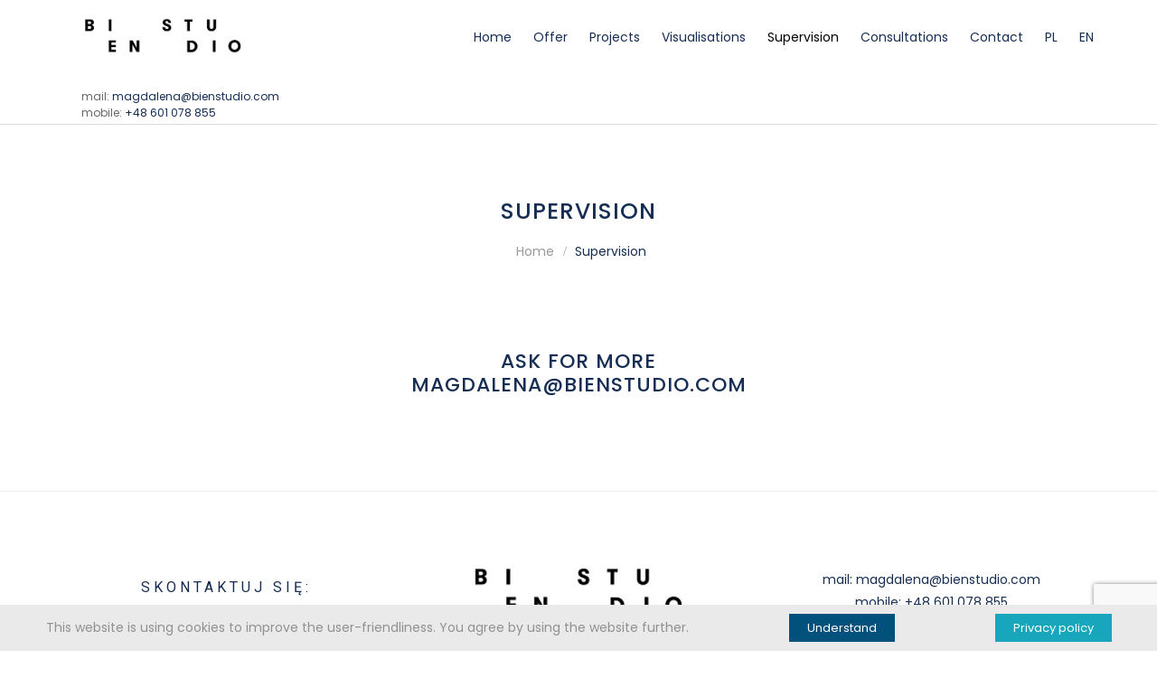

--- FILE ---
content_type: text/html; charset=UTF-8
request_url: https://bienstudio.com/en/supervision/
body_size: 11404
content:

<!DOCTYPE html>

<html lang="en-GB" class="no-js no-svg">

<head>

    <meta charset="UTF-8">

    <meta name="viewport" content="width=device-width, initial-scale=1">

    <link rel="profile" href="https://gmpg.org/xfn/11">

    <meta name='robots' content='index, follow, max-image-preview:large, max-snippet:-1, max-video-preview:-1' />

	<!-- This site is optimized with the Yoast SEO plugin v22.6 - https://yoast.com/wordpress/plugins/seo/ -->
	<title>Supervision - BIEN STUDIO</title>
	<meta name="description" content="BIEN STUDIO - Projektowanie wnętrz, home staging, inwentaryzacja, projektowanie mebli, nadzór autorski, koordynacja projektów branżowych, wizualizacje" />
	<link rel="canonical" href="https://bienstudio.com/en/supervision/" />
	<meta property="og:locale" content="en_GB" />
	<meta property="og:type" content="article" />
	<meta property="og:title" content="Supervision - BIEN STUDIO" />
	<meta property="og:description" content="BIEN STUDIO - Projektowanie wnętrz, home staging, inwentaryzacja, projektowanie mebli, nadzór autorski, koordynacja projektów branżowych, wizualizacje" />
	<meta property="og:url" content="https://bienstudio.com/en/supervision/" />
	<meta property="og:site_name" content="BIEN STUDIO" />
	<meta property="article:modified_time" content="2023-07-06T10:37:42+00:00" />
	<meta name="twitter:card" content="summary_large_image" />
	<meta name="twitter:label1" content="Estimated reading time" />
	<meta name="twitter:data1" content="1 minute" />
	<script type="application/ld+json" class="yoast-schema-graph">{"@context":"https://schema.org","@graph":[{"@type":"WebPage","@id":"https://bienstudio.com/en/supervision/","url":"https://bienstudio.com/en/supervision/","name":"Supervision - BIEN STUDIO","isPartOf":{"@id":"https://bienstudio.com/en/#website"},"datePublished":"2020-06-27T21:17:35+00:00","dateModified":"2023-07-06T10:37:42+00:00","description":"BIEN STUDIO - Projektowanie wnętrz, home staging, inwentaryzacja, projektowanie mebli, nadzór autorski, koordynacja projektów branżowych, wizualizacje","breadcrumb":{"@id":"https://bienstudio.com/en/supervision/#breadcrumb"},"inLanguage":"en-GB","potentialAction":[{"@type":"ReadAction","target":["https://bienstudio.com/en/supervision/"]}]},{"@type":"BreadcrumbList","@id":"https://bienstudio.com/en/supervision/#breadcrumb","itemListElement":[{"@type":"ListItem","position":1,"name":"Strona główna","item":"https://bienstudio.com/"},{"@type":"ListItem","position":2,"name":"Supervision"}]},{"@type":"WebSite","@id":"https://bienstudio.com/en/#website","url":"https://bienstudio.com/en/","name":"BIEN STUDIO","description":"Projektowanie wnętrz prywatnych i publicznych, mebli, wizualizacje, konsultacje projektowe","publisher":{"@id":"https://bienstudio.com/en/#organization"},"potentialAction":[{"@type":"SearchAction","target":{"@type":"EntryPoint","urlTemplate":"https://bienstudio.com/en/?s={search_term_string}"},"query-input":"required name=search_term_string"}],"inLanguage":"en-GB"},{"@type":"Organization","@id":"https://bienstudio.com/en/#organization","name":"BIEN STUDIO","url":"https://bienstudio.com/en/","logo":{"@type":"ImageObject","inLanguage":"en-GB","@id":"https://bienstudio.com/en/#/schema/logo/image/","url":"https://bienstudio.com/wp-content/uploads/2020/07/bienstudio-logo.jpg","contentUrl":"https://bienstudio.com/wp-content/uploads/2020/07/bienstudio-logo.jpg","width":540,"height":199,"caption":"BIEN STUDIO"},"image":{"@id":"https://bienstudio.com/en/#/schema/logo/image/"}}]}</script>
	<!-- / Yoast SEO plugin. -->


<link rel='dns-prefetch' href='//fonts.googleapis.com' />
<link rel="alternate" type="application/rss+xml" title="BIEN STUDIO &raquo; Feed" href="https://bienstudio.com/en/feed/" />
<link rel="alternate" type="application/rss+xml" title="BIEN STUDIO &raquo; Comments Feed" href="https://bienstudio.com/en/comments/feed/" />
<script type="text/javascript">
/* <![CDATA[ */
window._wpemojiSettings = {"baseUrl":"https:\/\/s.w.org\/images\/core\/emoji\/15.0.3\/72x72\/","ext":".png","svgUrl":"https:\/\/s.w.org\/images\/core\/emoji\/15.0.3\/svg\/","svgExt":".svg","source":{"concatemoji":"https:\/\/bienstudio.com\/wp-includes\/js\/wp-emoji-release.min.js?ver=6.5.7"}};
/*! This file is auto-generated */
!function(i,n){var o,s,e;function c(e){try{var t={supportTests:e,timestamp:(new Date).valueOf()};sessionStorage.setItem(o,JSON.stringify(t))}catch(e){}}function p(e,t,n){e.clearRect(0,0,e.canvas.width,e.canvas.height),e.fillText(t,0,0);var t=new Uint32Array(e.getImageData(0,0,e.canvas.width,e.canvas.height).data),r=(e.clearRect(0,0,e.canvas.width,e.canvas.height),e.fillText(n,0,0),new Uint32Array(e.getImageData(0,0,e.canvas.width,e.canvas.height).data));return t.every(function(e,t){return e===r[t]})}function u(e,t,n){switch(t){case"flag":return n(e,"\ud83c\udff3\ufe0f\u200d\u26a7\ufe0f","\ud83c\udff3\ufe0f\u200b\u26a7\ufe0f")?!1:!n(e,"\ud83c\uddfa\ud83c\uddf3","\ud83c\uddfa\u200b\ud83c\uddf3")&&!n(e,"\ud83c\udff4\udb40\udc67\udb40\udc62\udb40\udc65\udb40\udc6e\udb40\udc67\udb40\udc7f","\ud83c\udff4\u200b\udb40\udc67\u200b\udb40\udc62\u200b\udb40\udc65\u200b\udb40\udc6e\u200b\udb40\udc67\u200b\udb40\udc7f");case"emoji":return!n(e,"\ud83d\udc26\u200d\u2b1b","\ud83d\udc26\u200b\u2b1b")}return!1}function f(e,t,n){var r="undefined"!=typeof WorkerGlobalScope&&self instanceof WorkerGlobalScope?new OffscreenCanvas(300,150):i.createElement("canvas"),a=r.getContext("2d",{willReadFrequently:!0}),o=(a.textBaseline="top",a.font="600 32px Arial",{});return e.forEach(function(e){o[e]=t(a,e,n)}),o}function t(e){var t=i.createElement("script");t.src=e,t.defer=!0,i.head.appendChild(t)}"undefined"!=typeof Promise&&(o="wpEmojiSettingsSupports",s=["flag","emoji"],n.supports={everything:!0,everythingExceptFlag:!0},e=new Promise(function(e){i.addEventListener("DOMContentLoaded",e,{once:!0})}),new Promise(function(t){var n=function(){try{var e=JSON.parse(sessionStorage.getItem(o));if("object"==typeof e&&"number"==typeof e.timestamp&&(new Date).valueOf()<e.timestamp+604800&&"object"==typeof e.supportTests)return e.supportTests}catch(e){}return null}();if(!n){if("undefined"!=typeof Worker&&"undefined"!=typeof OffscreenCanvas&&"undefined"!=typeof URL&&URL.createObjectURL&&"undefined"!=typeof Blob)try{var e="postMessage("+f.toString()+"("+[JSON.stringify(s),u.toString(),p.toString()].join(",")+"));",r=new Blob([e],{type:"text/javascript"}),a=new Worker(URL.createObjectURL(r),{name:"wpTestEmojiSupports"});return void(a.onmessage=function(e){c(n=e.data),a.terminate(),t(n)})}catch(e){}c(n=f(s,u,p))}t(n)}).then(function(e){for(var t in e)n.supports[t]=e[t],n.supports.everything=n.supports.everything&&n.supports[t],"flag"!==t&&(n.supports.everythingExceptFlag=n.supports.everythingExceptFlag&&n.supports[t]);n.supports.everythingExceptFlag=n.supports.everythingExceptFlag&&!n.supports.flag,n.DOMReady=!1,n.readyCallback=function(){n.DOMReady=!0}}).then(function(){return e}).then(function(){var e;n.supports.everything||(n.readyCallback(),(e=n.source||{}).concatemoji?t(e.concatemoji):e.wpemoji&&e.twemoji&&(t(e.twemoji),t(e.wpemoji)))}))}((window,document),window._wpemojiSettings);
/* ]]> */
</script>
<style id='wp-emoji-styles-inline-css' type='text/css'>

	img.wp-smiley, img.emoji {
		display: inline !important;
		border: none !important;
		box-shadow: none !important;
		height: 1em !important;
		width: 1em !important;
		margin: 0 0.07em !important;
		vertical-align: -0.1em !important;
		background: none !important;
		padding: 0 !important;
	}
</style>
<link rel='stylesheet' id='wp-block-library-css' href='https://bienstudio.com/wp-includes/css/dist/block-library/style.min.css?ver=6.5.7' type='text/css' media='all' />
<style id='classic-theme-styles-inline-css' type='text/css'>
/*! This file is auto-generated */
.wp-block-button__link{color:#fff;background-color:#32373c;border-radius:9999px;box-shadow:none;text-decoration:none;padding:calc(.667em + 2px) calc(1.333em + 2px);font-size:1.125em}.wp-block-file__button{background:#32373c;color:#fff;text-decoration:none}
</style>
<style id='global-styles-inline-css' type='text/css'>
body{--wp--preset--color--black: #000000;--wp--preset--color--cyan-bluish-gray: #abb8c3;--wp--preset--color--white: #ffffff;--wp--preset--color--pale-pink: #f78da7;--wp--preset--color--vivid-red: #cf2e2e;--wp--preset--color--luminous-vivid-orange: #ff6900;--wp--preset--color--luminous-vivid-amber: #fcb900;--wp--preset--color--light-green-cyan: #7bdcb5;--wp--preset--color--vivid-green-cyan: #00d084;--wp--preset--color--pale-cyan-blue: #8ed1fc;--wp--preset--color--vivid-cyan-blue: #0693e3;--wp--preset--color--vivid-purple: #9b51e0;--wp--preset--gradient--vivid-cyan-blue-to-vivid-purple: linear-gradient(135deg,rgba(6,147,227,1) 0%,rgb(155,81,224) 100%);--wp--preset--gradient--light-green-cyan-to-vivid-green-cyan: linear-gradient(135deg,rgb(122,220,180) 0%,rgb(0,208,130) 100%);--wp--preset--gradient--luminous-vivid-amber-to-luminous-vivid-orange: linear-gradient(135deg,rgba(252,185,0,1) 0%,rgba(255,105,0,1) 100%);--wp--preset--gradient--luminous-vivid-orange-to-vivid-red: linear-gradient(135deg,rgba(255,105,0,1) 0%,rgb(207,46,46) 100%);--wp--preset--gradient--very-light-gray-to-cyan-bluish-gray: linear-gradient(135deg,rgb(238,238,238) 0%,rgb(169,184,195) 100%);--wp--preset--gradient--cool-to-warm-spectrum: linear-gradient(135deg,rgb(74,234,220) 0%,rgb(151,120,209) 20%,rgb(207,42,186) 40%,rgb(238,44,130) 60%,rgb(251,105,98) 80%,rgb(254,248,76) 100%);--wp--preset--gradient--blush-light-purple: linear-gradient(135deg,rgb(255,206,236) 0%,rgb(152,150,240) 100%);--wp--preset--gradient--blush-bordeaux: linear-gradient(135deg,rgb(254,205,165) 0%,rgb(254,45,45) 50%,rgb(107,0,62) 100%);--wp--preset--gradient--luminous-dusk: linear-gradient(135deg,rgb(255,203,112) 0%,rgb(199,81,192) 50%,rgb(65,88,208) 100%);--wp--preset--gradient--pale-ocean: linear-gradient(135deg,rgb(255,245,203) 0%,rgb(182,227,212) 50%,rgb(51,167,181) 100%);--wp--preset--gradient--electric-grass: linear-gradient(135deg,rgb(202,248,128) 0%,rgb(113,206,126) 100%);--wp--preset--gradient--midnight: linear-gradient(135deg,rgb(2,3,129) 0%,rgb(40,116,252) 100%);--wp--preset--font-size--small: 13px;--wp--preset--font-size--medium: 20px;--wp--preset--font-size--large: 36px;--wp--preset--font-size--x-large: 42px;--wp--preset--spacing--20: 0.44rem;--wp--preset--spacing--30: 0.67rem;--wp--preset--spacing--40: 1rem;--wp--preset--spacing--50: 1.5rem;--wp--preset--spacing--60: 2.25rem;--wp--preset--spacing--70: 3.38rem;--wp--preset--spacing--80: 5.06rem;--wp--preset--shadow--natural: 6px 6px 9px rgba(0, 0, 0, 0.2);--wp--preset--shadow--deep: 12px 12px 50px rgba(0, 0, 0, 0.4);--wp--preset--shadow--sharp: 6px 6px 0px rgba(0, 0, 0, 0.2);--wp--preset--shadow--outlined: 6px 6px 0px -3px rgba(255, 255, 255, 1), 6px 6px rgba(0, 0, 0, 1);--wp--preset--shadow--crisp: 6px 6px 0px rgba(0, 0, 0, 1);}:where(.is-layout-flex){gap: 0.5em;}:where(.is-layout-grid){gap: 0.5em;}body .is-layout-flex{display: flex;}body .is-layout-flex{flex-wrap: wrap;align-items: center;}body .is-layout-flex > *{margin: 0;}body .is-layout-grid{display: grid;}body .is-layout-grid > *{margin: 0;}:where(.wp-block-columns.is-layout-flex){gap: 2em;}:where(.wp-block-columns.is-layout-grid){gap: 2em;}:where(.wp-block-post-template.is-layout-flex){gap: 1.25em;}:where(.wp-block-post-template.is-layout-grid){gap: 1.25em;}.has-black-color{color: var(--wp--preset--color--black) !important;}.has-cyan-bluish-gray-color{color: var(--wp--preset--color--cyan-bluish-gray) !important;}.has-white-color{color: var(--wp--preset--color--white) !important;}.has-pale-pink-color{color: var(--wp--preset--color--pale-pink) !important;}.has-vivid-red-color{color: var(--wp--preset--color--vivid-red) !important;}.has-luminous-vivid-orange-color{color: var(--wp--preset--color--luminous-vivid-orange) !important;}.has-luminous-vivid-amber-color{color: var(--wp--preset--color--luminous-vivid-amber) !important;}.has-light-green-cyan-color{color: var(--wp--preset--color--light-green-cyan) !important;}.has-vivid-green-cyan-color{color: var(--wp--preset--color--vivid-green-cyan) !important;}.has-pale-cyan-blue-color{color: var(--wp--preset--color--pale-cyan-blue) !important;}.has-vivid-cyan-blue-color{color: var(--wp--preset--color--vivid-cyan-blue) !important;}.has-vivid-purple-color{color: var(--wp--preset--color--vivid-purple) !important;}.has-black-background-color{background-color: var(--wp--preset--color--black) !important;}.has-cyan-bluish-gray-background-color{background-color: var(--wp--preset--color--cyan-bluish-gray) !important;}.has-white-background-color{background-color: var(--wp--preset--color--white) !important;}.has-pale-pink-background-color{background-color: var(--wp--preset--color--pale-pink) !important;}.has-vivid-red-background-color{background-color: var(--wp--preset--color--vivid-red) !important;}.has-luminous-vivid-orange-background-color{background-color: var(--wp--preset--color--luminous-vivid-orange) !important;}.has-luminous-vivid-amber-background-color{background-color: var(--wp--preset--color--luminous-vivid-amber) !important;}.has-light-green-cyan-background-color{background-color: var(--wp--preset--color--light-green-cyan) !important;}.has-vivid-green-cyan-background-color{background-color: var(--wp--preset--color--vivid-green-cyan) !important;}.has-pale-cyan-blue-background-color{background-color: var(--wp--preset--color--pale-cyan-blue) !important;}.has-vivid-cyan-blue-background-color{background-color: var(--wp--preset--color--vivid-cyan-blue) !important;}.has-vivid-purple-background-color{background-color: var(--wp--preset--color--vivid-purple) !important;}.has-black-border-color{border-color: var(--wp--preset--color--black) !important;}.has-cyan-bluish-gray-border-color{border-color: var(--wp--preset--color--cyan-bluish-gray) !important;}.has-white-border-color{border-color: var(--wp--preset--color--white) !important;}.has-pale-pink-border-color{border-color: var(--wp--preset--color--pale-pink) !important;}.has-vivid-red-border-color{border-color: var(--wp--preset--color--vivid-red) !important;}.has-luminous-vivid-orange-border-color{border-color: var(--wp--preset--color--luminous-vivid-orange) !important;}.has-luminous-vivid-amber-border-color{border-color: var(--wp--preset--color--luminous-vivid-amber) !important;}.has-light-green-cyan-border-color{border-color: var(--wp--preset--color--light-green-cyan) !important;}.has-vivid-green-cyan-border-color{border-color: var(--wp--preset--color--vivid-green-cyan) !important;}.has-pale-cyan-blue-border-color{border-color: var(--wp--preset--color--pale-cyan-blue) !important;}.has-vivid-cyan-blue-border-color{border-color: var(--wp--preset--color--vivid-cyan-blue) !important;}.has-vivid-purple-border-color{border-color: var(--wp--preset--color--vivid-purple) !important;}.has-vivid-cyan-blue-to-vivid-purple-gradient-background{background: var(--wp--preset--gradient--vivid-cyan-blue-to-vivid-purple) !important;}.has-light-green-cyan-to-vivid-green-cyan-gradient-background{background: var(--wp--preset--gradient--light-green-cyan-to-vivid-green-cyan) !important;}.has-luminous-vivid-amber-to-luminous-vivid-orange-gradient-background{background: var(--wp--preset--gradient--luminous-vivid-amber-to-luminous-vivid-orange) !important;}.has-luminous-vivid-orange-to-vivid-red-gradient-background{background: var(--wp--preset--gradient--luminous-vivid-orange-to-vivid-red) !important;}.has-very-light-gray-to-cyan-bluish-gray-gradient-background{background: var(--wp--preset--gradient--very-light-gray-to-cyan-bluish-gray) !important;}.has-cool-to-warm-spectrum-gradient-background{background: var(--wp--preset--gradient--cool-to-warm-spectrum) !important;}.has-blush-light-purple-gradient-background{background: var(--wp--preset--gradient--blush-light-purple) !important;}.has-blush-bordeaux-gradient-background{background: var(--wp--preset--gradient--blush-bordeaux) !important;}.has-luminous-dusk-gradient-background{background: var(--wp--preset--gradient--luminous-dusk) !important;}.has-pale-ocean-gradient-background{background: var(--wp--preset--gradient--pale-ocean) !important;}.has-electric-grass-gradient-background{background: var(--wp--preset--gradient--electric-grass) !important;}.has-midnight-gradient-background{background: var(--wp--preset--gradient--midnight) !important;}.has-small-font-size{font-size: var(--wp--preset--font-size--small) !important;}.has-medium-font-size{font-size: var(--wp--preset--font-size--medium) !important;}.has-large-font-size{font-size: var(--wp--preset--font-size--large) !important;}.has-x-large-font-size{font-size: var(--wp--preset--font-size--x-large) !important;}
.wp-block-navigation a:where(:not(.wp-element-button)){color: inherit;}
:where(.wp-block-post-template.is-layout-flex){gap: 1.25em;}:where(.wp-block-post-template.is-layout-grid){gap: 1.25em;}
:where(.wp-block-columns.is-layout-flex){gap: 2em;}:where(.wp-block-columns.is-layout-grid){gap: 2em;}
.wp-block-pullquote{font-size: 1.5em;line-height: 1.6;}
</style>
<link rel='stylesheet' id='contact-form-7-css' href='https://bienstudio.com/wp-content/plugins/contact-form-7/includes/css/styles.css?ver=5.9.4' type='text/css' media='all' />
<link rel='stylesheet' id='fhw_dsgvo_cookie_register_frontend_style-css' href='https://bienstudio.com/wp-content/plugins/dsgvo-tools-cookie-hinweis-datenschutz/styles/frontend.css?ver=1769332500' type='text/css' media='all' />
<link rel='stylesheet' id='lazy-p-lightbox-main-css-css' href='https://bienstudio.com/wp-content/plugins/easy-lightbox-wp/css/litebox.min.css?ver=1.1.2' type='text/css' media='' />
<link rel='stylesheet' id='minimal-portfolio-google-fonts-css' href='//fonts.googleapis.com/css?family=Poppins%3A300%2C400%2C500%2C600%2C700%2C800%2C900%7CRoboto%3A300%2C400%2C500%2C700%2C900&#038;subset=latin%2Clatin-ext' type='text/css' media='all' />
<link rel='stylesheet' id='bootstrap-css' href='https://bienstudio.com/wp-content/themes/minimal-portfolio/assets/css/bootstrap.css?ver=6.5.7' type='text/css' media='all' />
<link rel='stylesheet' id='fontawesome-css' href='https://bienstudio.com/wp-content/themes/minimal-portfolio/assets/css/font-awesome.css?ver=6.5.7' type='text/css' media='all' />
<link rel='stylesheet' id='simple-line-icons-css' href='https://bienstudio.com/wp-content/themes/minimal-portfolio/assets/css/simple-line-icons.css?ver=6.5.7' type='text/css' media='all' />
<link rel='stylesheet' id='owlcarousel-css' href='https://bienstudio.com/wp-content/themes/minimal-portfolio/assets/css/owl-carousel.css?ver=6.5.7' type='text/css' media='all' />
<link rel='stylesheet' id='minimal-portfolio-style-css' href='https://bienstudio.com/wp-content/themes/minimal-portfolio/style.css?ver=1.0' type='text/css' media='all' />
<style id='minimal-portfolio-style-inline-css' type='text/css'>
      .page-header {
        background: #162e54;
      }
      
</style>
<link rel='stylesheet' id='slb_core-css' href='https://bienstudio.com/wp-content/plugins/simple-lightbox/client/css/app.css?ver=2.9.3' type='text/css' media='all' />
<script type="text/javascript" src="https://bienstudio.com/wp-includes/js/jquery/jquery.min.js?ver=3.7.1" id="jquery-core-js"></script>
<script type="text/javascript" src="https://bienstudio.com/wp-includes/js/jquery/jquery-migrate.min.js?ver=3.4.1" id="jquery-migrate-js"></script>
<script type="text/javascript" src="https://bienstudio.com/wp-content/plugins/dsgvo-tools-cookie-hinweis-datenschutz/js/js.js?ver=1769332500" id="fhw_dsgvo_cookie_js-js"></script>
<link rel="https://api.w.org/" href="https://bienstudio.com/wp-json/" /><link rel="alternate" type="application/json" href="https://bienstudio.com/wp-json/wp/v2/pages/895" /><link rel="EditURI" type="application/rsd+xml" title="RSD" href="https://bienstudio.com/xmlrpc.php?rsd" />
<meta name="generator" content="WordPress 6.5.7" />
<link rel='shortlink' href='https://bienstudio.com/?p=895' />
<link rel="alternate" type="application/json+oembed" href="https://bienstudio.com/wp-json/oembed/1.0/embed?url=https%3A%2F%2Fbienstudio.com%2Fen%2Fsupervision%2F" />
<link rel="alternate" type="text/xml+oembed" href="https://bienstudio.com/wp-json/oembed/1.0/embed?url=https%3A%2F%2Fbienstudio.com%2Fen%2Fsupervision%2F&#038;format=xml" />
	<script type="text/javascript">
		jQuery(document).ready(function() {
			jQuery(".litebox").liteBox();
			jQuery("div[id^=gallery] a").liteBox();

			jQuery('div.gallery a').attr('data-litebox-group', 'galone');
		});
	</script>
	
		<!-- GA Google Analytics @ https://m0n.co/ga -->
		<script>
			(function(i,s,o,g,r,a,m){i['GoogleAnalyticsObject']=r;i[r]=i[r]||function(){
			(i[r].q=i[r].q||[]).push(arguments)},i[r].l=1*new Date();a=s.createElement(o),
			m=s.getElementsByTagName(o)[0];a.async=1;a.src=g;m.parentNode.insertBefore(a,m)
			})(window,document,'script','https://www.google-analytics.com/analytics.js','ga');
			ga('create', 'UA-75210969-9', 'auto');
			ga('send', 'pageview');
		</script>

			<style type="text/css">					.site-title,			.site-description {				position: absolute;				clip: rect(1px, 1px, 1px, 1px);			}				</style>		<link rel="icon" href="https://bienstudio.com/wp-content/uploads/2020/06/fav.jpg" sizes="32x32" />
<link rel="icon" href="https://bienstudio.com/wp-content/uploads/2020/06/fav.jpg" sizes="192x192" />
<link rel="apple-touch-icon" href="https://bienstudio.com/wp-content/uploads/2020/06/fav.jpg" />
<meta name="msapplication-TileImage" content="https://bienstudio.com/wp-content/uploads/2020/06/fav.jpg" />
		<style type="text/css" id="wp-custom-css">
			.wnetrza-prywatne #nav_menu-3,
.category-wnetrza-prywatne #nav_menu-3,
.category-15 #nav_menu-3{display:none;}


.wnetrza-publiczne #nav_menu-4,
.category-wnetrza-publiczne #nav_menu-4,
.category-16 #nav_menu-4{display:none;}

body {line-height: 25px; font-size:14px;}

.site-branding img {
	max-height: 80px;
	width: auto;
}
.header-menu.sticky-activated {
min-height: 81px;
}
#site-navigation {
margin-top: 4px;
}
h1, h2, h3, h4, h5, h6 {
text-transform: uppercase;
}
.page .entry-header {display:none;}

.wp-block-button__link {
background-color: #162e54;
border: none;
border-radius: 5px;
box-shadow: none;
color: inherit;
cursor: pointer;
display: inline-block;
font-size: 14px;
margin: 0;
padding: 5px 15px;
text-align: center;
text-decoration: none;
overflow-wrap: break-word;
}

.is-style-outline  a.wp-block-button__link {
color: #162e54;
border-color: #162e54;
	border: 1px solid;
}
.pagination .page-numbers.current {
background: #162e54;
color: #fff;
border-color: #162e54;
}
.pagination .page-numbers,
.post-navigation .nav-links a {
border-radius: 5px;
}
.widget-title {color: #162e54;}
.widget-title::after {
border-top: 2px solid #ccc;
}
 .entry-title a, a, h1, h2, h3 {color: #162e54;}
h2.entry-title {
font-size: 20px;
}
 .post-navigation .nav-links a {background-color: #162e54; background: #162e54;}
.back-to-top {background-color: #162e54; background: #162e54; border-radius:30px;}

.post-author {display:none;}

.ico {
	display:inline-block; 
	width:70px;
	margin-left:-8px;
margin-bottom:5px}
.footer-wrap {color:#162e54;}
h3 {font-size: 22px;}
h2 {font-size: 28px;}
h1 {font-size: 32px;}
.widget_categories .cat-item, .widget_categories .cat-item.current-cat {
	font-size: 16px;}
p {
margin-bottom: 1em;
}
.page-header.jumbotron {
color: #162e54;
background: #fff;
	padding-bottom: 0;
margin-bottom: 0;
}
.page-header .page-title {
	color: #162e54;}
.breadcrumb {
	color: #162e54;
} .breadcrumb a {color: #999;
}
.header-menu.sticky-activated {
border-bottom: solid thin #dadada;
}
.danekontaktowe p {
margin: 0; 
padding: 0; 
padding-top: 23px;
text-align: left;
margin-left: 20px;
font-size: 12px;
line-height: 1.5;}

.wpcf7-submit, input[type="submit"] {
	background-color: #162e54;
border: none;
border-radius: 5px;
box-shadow: none;
color: #fff;
cursor: pointer;
display: inline-block;
font-size: 14px;
margin: 0;
padding: 5px 15px;
text-align: center;
text-decoration: none;
overflow-wrap: break-word;
}



.main-navigation .current-menu-item a, 
.main-navigation .current_page_item a,
.current-menu-item a {color: #000;}
.grid-item {
	position: relative;
}

.read-more {
	position: absolute;
	width: 35px;
	height: 35px;
	display: block;
	color: #b9b9b9;
	text-align: center;
	font-size: 25px;
	padding-top: 6px;
	right: 0;
	bottom: 0;
	border: solid thin #eaeaea;
}

.read-more:hover {color: #162e54;}
blockquote {
	margin-bottom: 15px;font-style: inherit;} 
blockquote p {font-style: inherit;
}

#fhw_cookiehinweis button {
	border:0;
}
span.wpcf7-list-item {
display: inline-block;
margin: 0 0.5em 0 0;
}
.aligncenter figcaption {text-align:center;}


@media only screen and (max-width:1000px)
{
.NNlogo { position: absolute;
		width:200px;
    margin-top: -50px;
    margin-left: -100px;
    left: 50%;
	border:solid thin #fff;
	display:none;
}
.NNlogo:hover {border:solid thin #fff;
	-webkit-box-shadow: 0px 0px 7px 0px rgba(46, 66, 140 ,0.7);
	-moz-box-shadow: 0px 0px 7px 0px rgba(46, 66, 140 ,0.7);
	box-shadow: 0px 0px 7px 0px rgba(46, 66, 140 ,0.7);
	}
}

@media only screen and  (min-width:760px)
{
	.NNlogo { position: absolute;
		width:350px;
    margin-top: -162px;
    margin-left: -180px;
    left: 50%;
	border:solid thin #fff;display:none;
}
.NNlogo:hover {border:solid thin #fff;
	-webkit-box-shadow: 0px 0px 7px 0px rgba(46, 66, 140 ,0.7);
	-moz-box-shadow: 0px 0px 7px 0px rgba(46, 66, 140 ,0.7);
	box-shadow: 0px 0px 7px 0px rgba(46, 66, 140 ,0.7);
	}
	
.post-grid-layout .grid-item {
margin-bottom: 40px;
width: 47%;
	vertical-align:top;
display: inline-block;
margin-right: 0%;	}
	.post-grid-layout .grid-item:nth-child(2n+1){margin-right: 4%;}
}
.offer img {max-width:80px}
.offer h4 {font-size:16px}

@media only screen and (max-width:760px) {
	.mobile-menu-icon i {
font-size: 25px;
}
.branding-inner-wrap {display:none;}
.mobile-menu > ul li {
	position: relative;
	line-height: 45px;
	width: 100%;
	font-size: 20px;
	}
	ul.sub-menu > li {font-size: 16px;}
	.danekontaktowe p {
margin: 0; 
		padding: 0; 
	margin-bottom:10px;
	margin-left:23px;}
}		</style>
		
</head>



<body class="page-template-default page page-id-895 wp-custom-logo">

<div id="page" class="site">

 

	<header id="masthead" class="site-header">

		<div class="header-menu  sticky-activated ">

			<div class="container">

				<div class="row">

					<div class="col-md-12">

						
<ul class="site-branding navbar-items nav pull-left">
	<li class="nav-item">
		<a href="https://bienstudio.com/en/" class="custom-logo-link" rel="home"><img width="540" height="199" src="https://bienstudio.com/wp-content/uploads/2020/07/bienstudio-logo.jpg" class="custom-logo" alt="BIEN STUDIO" decoding="async" fetchpriority="high" /></a>
		<div class="branding-inner-wrap">
			<a href="https://bienstudio.com/en/" rel="home" class="site-title">BIEN STUDIO</a>
			<p class="site-description">Projektowanie wnętrz prywatnych i publicznych, mebli, wizualizacje, konsultacje projektowe</p>
		</div>
	</li>
</ul><!-- .site-branding -->
						
						

						
							<ul class="navbar-items nav pull-right navigation-section">

								<div class="mobile-menu-wrapper">

									<span class="mobile-menu-icon"><i class="icon-menu"></i></span>

								</div>

								<li id="site-navigation" class="main-navigation nav-item" role="navigation">

									<div class="menu-primary-en-container"><ul id="primary-menu" class="main-menu nav"><li id="menu-item-1786" class="menu-item menu-item-type-post_type menu-item-object-page menu-item-1786"><a href="https://bienstudio.com/en/home/">Home</a></li>
<li id="menu-item-1781" class="menu-item menu-item-type-post_type menu-item-object-page menu-item-1781"><a href="https://bienstudio.com/en/offer/">Offer</a></li>
<li id="menu-item-1796" class="menu-item menu-item-type-taxonomy menu-item-object-category menu-item-has-children menu-item-1796"><a href="https://bienstudio.com/en/category/projects/">Projects</a>
<ul class="sub-menu">
	<li id="menu-item-939" class="menu-item menu-item-type-taxonomy menu-item-object-category menu-item-has-children menu-item-939"><a href="https://bienstudio.com/en/category/projects/private-interiors-en/">Private interiors</a>
	<ul class="sub-menu">
		<li id="menu-item-2497" class="menu-item menu-item-type-post_type menu-item-object-post menu-item-2497"><a href="https://bienstudio.com/projekty-pl/wnetrza-prywatne-pl/nabu/">NA BU Natural Beauty</a></li>
		<li id="menu-item-1875" class="menu-item menu-item-type-post_type menu-item-object-post menu-item-1875"><a href="https://bienstudio.com/en/projects/private-interiors-en/bukowska-house/">03 2022 BUKOWSKA VILLAS</a></li>
		<li id="menu-item-1897" class="menu-item menu-item-type-post_type menu-item-object-post menu-item-1897"><a href="https://bienstudio.com/en/projects/private-interiors-en/09-2021-huta-house/">09 2021 HUTA HOUSE</a></li>
		<li id="menu-item-1690" class="menu-item menu-item-type-post_type menu-item-object-post menu-item-1690"><a href="https://bienstudio.com/en/projects/private-interiors-en/house-with-shield/">01 2021 HOUSE WITH SHIELD</a></li>
		<li id="menu-item-1561" class="menu-item menu-item-type-post_type menu-item-object-post menu-item-1561"><a href="https://bienstudio.com/en/projects/private-interiors-en/013-2019-penthouse-mostowa/">13 2019 PENTHOUSE APARTMENT IN MOSTOWA</a></li>
		<li id="menu-item-1604" class="menu-item menu-item-type-post_type menu-item-object-post menu-item-1604"><a href="https://bienstudio.com/en/projects/private-interiors-en/11-2019-house-in-grunwald/">11 2019 HOUSE IN GRUNWALD</a></li>
		<li id="menu-item-1613" class="menu-item menu-item-type-post_type menu-item-object-post menu-item-1613"><a href="https://bienstudio.com/en/projects/private-interiors-en/008_2019_dom-staroleka-2/">08 2019 HOUSE STAROŁĘKA</a></li>
		<li id="menu-item-1560" class="menu-item menu-item-type-post_type menu-item-object-post menu-item-1560"><a href="https://bienstudio.com/en/projects/private-interiors-en/house-in-wielkopolska/">005_2019 MIEDZYCHOD</a></li>
		<li id="menu-item-1612" class="menu-item menu-item-type-post_type menu-item-object-post menu-item-1612"><a href="https://bienstudio.com/en/bienstudio-en/03-2019-mieszkanie-bulwar-ikara/">03 2019 FLAT IKAR BULWAR</a></li>
		<li id="menu-item-1611" class="menu-item menu-item-type-post_type menu-item-object-post menu-item-1611"><a href="https://bienstudio.com/en/projects/private-interiors-en/002_2019_dom-w-kazmierzu-2/">02 2019 HOUSE IN KAŹMIERZ</a></li>
		<li id="menu-item-1610" class="menu-item menu-item-type-post_type menu-item-object-post menu-item-1610"><a href="https://bienstudio.com/en/projects/private-interiors-en/003_2018_dom-rokietnica-2/">003_2018_DOM ROKIETNICA</a></li>
		<li id="menu-item-1609" class="menu-item menu-item-type-post_type menu-item-object-post menu-item-1609"><a href="https://bienstudio.com/en/projects/private-interiors-en/004_2018_dom-pod-klonami-2/">04 2018 HOUSE POD KLONAMI</a></li>
		<li id="menu-item-1607" class="menu-item menu-item-type-post_type menu-item-object-post menu-item-1607"><a href="https://bienstudio.com/en/projects/private-interiors-en/011-2014-house-on-grunwald/">11 2014 HOUSE ON GRUNWALD</a></li>
		<li id="menu-item-1608" class="menu-item menu-item-type-post_type menu-item-object-post menu-item-1608"><a href="https://bienstudio.com/en/projects/private-interiors-en/009_2014_mieszkanie-jezyce-2/">009_2014_FLAT JEŻYCE</a></li>
		<li id="menu-item-1605" class="menu-item menu-item-type-post_type menu-item-object-post menu-item-1605"><a href="https://bienstudio.com/en/projects/private-interiors-en/012_2012_apartament-ul-dabrowskiego-2/">12 2012 APARTMENT UL. DĄBROWSKIEGO</a></li>
	</ul>
</li>
	<li id="menu-item-940" class="menu-item menu-item-type-taxonomy menu-item-object-category menu-item-has-children menu-item-940"><a href="https://bienstudio.com/en/category/projects/public-interiors-en/">Public interiors</a>
	<ul class="sub-menu">
		<li id="menu-item-1963" class="menu-item menu-item-type-post_type menu-item-object-post menu-item-1963"><a href="https://bienstudio.com/en/projects/public-interiors-en/derma-clinic/">07 2021 DERMATOLOGY CLINIC</a></li>
		<li id="menu-item-1562" class="menu-item menu-item-type-post_type menu-item-object-post menu-item-1562"><a href="https://bienstudio.com/en/projects/public-interiors-en/przybecki-law-firm-offices/">06 2020 PRZYBECKI LAW FIRM OFFICES</a></li>
		<li id="menu-item-1653" class="menu-item menu-item-type-post_type menu-item-object-post menu-item-1653"><a href="https://bienstudio.com/en/projects/public-interiors-en/07-2017-biura-caspar/">07 2017 BIURA CASPAR</a></li>
		<li id="menu-item-1654" class="menu-item menu-item-type-post_type menu-item-object-post menu-item-1654"><a href="https://bienstudio.com/en/projects/public-interiors-en/12-2017-petit-paris-solacz/">12 2017 PETIT PARIS SOŁACZ</a></li>
		<li id="menu-item-1651" class="menu-item menu-item-type-post_type menu-item-object-post menu-item-1651"><a href="https://bienstudio.com/en/projects/public-interiors-en/08-2015-elewacja-ul-jackowskiego/">08 2015 ELEVATION JACKOWSKIEGO STREET</a></li>
		<li id="menu-item-1652" class="menu-item menu-item-type-post_type menu-item-object-post menu-item-1652"><a href="https://bienstudio.com/en/projects/public-interiors-en/10-2015-restauracja-butcher/">10 2015 BUTCHER RESTAURANT</a></li>
		<li id="menu-item-1648" class="menu-item menu-item-type-post_type menu-item-object-post menu-item-1648"><a href="https://bienstudio.com/en/projects/public-interiors-en/30-2011-soyer-stage-design-movie/">30 2011 SOYER STAGE DESIGN MOVIE</a></li>
		<li id="menu-item-1900" class="menu-item menu-item-type-post_type menu-item-object-post menu-item-1900"><a href="https://bienstudio.com/en/projects/public-interiors-en/przybecki-law-office/">05 2013 PRZYBECKI LAW OFFICE</a></li>
		<li id="menu-item-1650" class="menu-item menu-item-type-post_type menu-item-object-post menu-item-1650"><a href="https://bienstudio.com/en/projects/public-interiors-en/010_2012_gabinety-dentystyczne/">10 2012 DENTAL OFFICES</a></li>
		<li id="menu-item-1649" class="menu-item menu-item-type-post_type menu-item-object-post menu-item-1649"><a href="https://bienstudio.com/en/projects/public-interiors-en/01-2012-petit-paris-stary-browar/">01 2012 PETIT PARIS STARY BROWAR</a></li>
		<li id="menu-item-1647" class="menu-item menu-item-type-post_type menu-item-object-post menu-item-1647"><a href="https://bienstudio.com/en/projects/public-interiors-en/05-2010-wnetrza-stadionu/">05 2010 STADIUM INTERIOR</a></li>
	</ul>
</li>
</ul>
</li>
<li id="menu-item-902" class="menu-item menu-item-type-post_type menu-item-object-page menu-item-902"><a href="https://bienstudio.com/en/wizualizacje-2/">Visualisations</a></li>
<li id="menu-item-900" class="menu-item menu-item-type-post_type menu-item-object-page current-menu-item page_item page-item-895 current_page_item menu-item-900"><a href="https://bienstudio.com/en/supervision/" aria-current="page">Supervision</a></li>
<li id="menu-item-901" class="menu-item menu-item-type-post_type menu-item-object-page menu-item-901"><a href="https://bienstudio.com/en/consultations/">Consultations</a></li>
<li id="menu-item-1001" class="menu-item menu-item-type-post_type menu-item-object-page menu-item-1001"><a href="https://bienstudio.com/en/contact/">Contact</a></li>
<li id="menu-item-882-pl" class="lang-item lang-item-120 lang-item-pl no-translation lang-item-first menu-item menu-item-type-custom menu-item-object-custom menu-item-882-pl"><a href="https://bienstudio.com/" hreflang="pl-PL" lang="pl-PL">PL</a></li>
<li id="menu-item-882-en" class="lang-item lang-item-117 lang-item-en current-lang menu-item menu-item-type-custom menu-item-object-custom menu-item-882-en"><a href="https://bienstudio.com/en/supervision/" hreflang="en-GB" lang="en-GB">EN</a></li>
</ul></div>
								</li> 

							</ul><!-- .navigation-section -->

												
						<div class="danekontaktowe" style="display:inline-block"><p style=" ">
							mail: <a href="mailto:magdalena@bienstudio.com">magdalena@bienstudio.com</a><br>
							mobile: <a href="tel:48601078855">+48 601 078 855</a></p>
							</div>

					</div>

				</div>

			</div>

		</div>

		
		
	</header><!-- #masthead -->

	
				

				<section class="page-header jumbotron "  >
					

									
					
					<div class="container">

						<div class="row">

							<div class="col-md-12">

								<div class="title-wrap">

									
											<h1 class="page-title">Supervision</h1>

				

										<div id="breadcrumb" class="breadcrumb"><a href="https://bienstudio.com/en/">Home</a>  <span class="current">Supervision</span></div>
								</div>

							</div>

						</div>

					</div>

				</section>
	

				
	
<!--- 
<div class="danekontaktowemobile" style="display:inline-block">
				<p style=" ">SKONTAKTUJ SIĘ<br>
				mail: <a href="mailto:magdalena@bienstudio.com">magdalena@bienstudio.com</a><br>
				mobile: <a href="tel:48601078855">+48 601 078 855</a></p>
</div> 
--->

<div id="content" class="site-content">
	<div class="container">
		<div class="row">
			<div class="col-lg-12">
				<div id="primary" class="content-area">
					<main id="main" class="site-main">

						

<article id="post-895" class="post-895 page type-page status-publish hentry">

	
		<header class="entry-header">
			<h1 class="entry-title">Supervision</h1>
		</header><!-- .entry-header -->
	
	
	

	<div class="entry-content">
		
<h3 class="wp-block-heading has-text-align-center">Ask for more<br><a href="mailto:magdalena@bienstudio.com" target="_blank" rel="noreferrer noopener">magdalena@bienstudio.com</a></h3>

		
	</div><!-- .entry-content -->

</article>


					</main><!-- #main -->
				</div><!-- #primary -->
			</div>
		</div>
	</div>
</div>
	<footer id="colophon" class="site-footer">
	

<div class="footer-top">
    <div class="container">
        <div class="row footer-wrap">
            
                <div class="col-lg-4 col-md-4 ">
                    <div class="footer-column footer-active-3" role="complementary" aria-label="Footer">
                            
                        <section id="text-7" class="widget widget_text">			<div class="textwidget"><h4 style="color: #162e54; text-align: center; letter-spacing: 4px; text-transform: uppercase; font-weight: 400; font-family: 'Roboto'; margin-top: 46px;">Skontaktuj się:</h4>
</div>
		</section>
                               
                    </div>
                 </div>
                 
                <div class="col-lg-4 col-md-4 ">
                    <div class="footer-column footer-active-3" role="complementary" aria-label="Footer">
                            
                        <section id="text-8" class="widget widget_text">			<div class="textwidget"><p><a href="/"><img decoding="async" class="custom-logo" style="display: block; margin: 0 auto; position: relative; top: 0;" src="https://bienstudio.com/wp-content/uploads/2020/06/bienstudio-logo.jpg" alt="BIEN STUDIO" width=" " /></a></p>
</div>
		</section>
                               
                    </div>
                 </div>
                 
                <div class="col-lg-4 col-md-4 ">
                    <div class="footer-column footer-active-3" role="complementary" aria-label="Footer">
                            
                        <section id="text-6" class="widget widget_text">			<div class="textwidget"><div style="text-align: center; margin-top: 35px;">mail: <a href="mailto:magdalena@bienstudio.com">magdalena@bienstudio.com</a><br />
mobile: <a href="tel:48601078855">+48 601 078 855</a></div>
<div style="text-align: center;"></div>
</div>
		</section>
                               
                    </div>
                 </div>
                 
        </div>
    </div>
</div>		 <div class="footer-bottom">
			<div class="container">
				<div class="row">
					<div class="col-md-12">
						<ul class="site-info">
													<li class="social-links">
								<ul class="links-wrap list-inline">
																	<li class="facebook list-inline-item">
										<a href="https://www.facebook.com/BIENSTUDIO" target="_blank">
											<i class="fa fa-facebook" aria-hidden="true"></i>
										</a>
									</li>
																								
									
																	<li class="instagram list-inline-item">
										<a href="https://www.instagram.com/bienstudio/" target="_blank">
											<i class="fa fa-instagram" aria-hidden="true"></i>
										</a>
									</li>
									
									
									<li class="tumblr list-inline-item">
										<a href="https://bienstudio.tumblr.com" target="_blank">
											<i class="fa fa-tumblr" aria-hidden="true"></i>
										</a>
									</li>
									
											<li class="googlemaps list-inline-item">
										<a href="https://g.page/BIENSTUDIO?share" >
											<i class="fa fa-map-marker" aria-hidden="true"></i>
										</a>
									</li>
									<li class="mail list-inline-item">
										<a href="mailto:magdalena@bienstudio.com" >
											<i class="fa fa-envelope" aria-hidden="true"></i>
										</a>
									</li>
								</ul>
							</li>
														<p>ADRES DO KORESPONDENCJI:<br>ul.&nbsp;Wojskowa&nbsp;5/91 60-792&nbsp;Poznań, NIP&nbsp;9591459685</p>
														<li class="copyright" style="font-size:13px;">
								
								    
            						<span>© BIENSTUDIO All rights reserved.</span> 
    
    							 - 
								<a href="https://bienstudio.com/privacy-policy/" >Polityka prywatności</a>
								
							</li>
													</ul>
						
					</div>
				</div>
			</div>
		</div>
	</footer><!-- #colophon -->
</div><!-- #page -->
	<a href="#page" class="back-to-top" id="back-to-top"><i class="icon-arrow-up"></i></a>
	<div id="fhw_cookiehinweis" style="
		bottom: 0px;		background: #eaeaea;">
		<p style="color: #919191">
			This website is using cookies to improve the user-friendliness. You agree by using the website further.		</p>
			<button type="button" class="mainbutton" style="margin-left: 30px; margin-right: 30px; background: #02507c; color: #ffffff;">Understand			</button>
							<!-- text link -->
									<form action="https://bienstudio.com/en/home/" method='get' target='_blank'>
						<button class='privacybutton' type='submit' style="background: #18a6bc;color: #ffffff;">
							Privacy policy						</button>
					</form>
								</div>
<script type="text/javascript" src="https://bienstudio.com/wp-content/plugins/contact-form-7/includes/swv/js/index.js?ver=5.9.4" id="swv-js"></script>
<script type="text/javascript" id="contact-form-7-js-extra">
/* <![CDATA[ */
var wpcf7 = {"api":{"root":"https:\/\/bienstudio.com\/wp-json\/","namespace":"contact-form-7\/v1"},"cached":"1"};
/* ]]> */
</script>
<script type="text/javascript" src="https://bienstudio.com/wp-content/plugins/contact-form-7/includes/js/index.js?ver=5.9.4" id="contact-form-7-js"></script>
<script type="text/javascript" src="https://bienstudio.com/wp-content/plugins/easy-lightbox-wp/js/images-loaded.min.js?ver=1.1.2" id="lazy-p-lightbox-image-l-js-js"></script>
<script type="text/javascript" src="https://bienstudio.com/wp-content/plugins/easy-lightbox-wp/js/litebox.min.js?ver=1.1.2" id="lazy-p-lightbox-main-js-js"></script>
<script type="text/javascript" src="https://bienstudio.com/wp-content/themes/minimal-portfolio/assets/js/bootstrap.js?ver=1.0" id="bootstrap-js"></script>
<script type="text/javascript" src="https://bienstudio.com/wp-content/themes/minimal-portfolio/assets/js/owl-carousel.js?ver=1.0" id="jquery-owlcarousel-js"></script>
<script type="text/javascript" src="https://bienstudio.com/wp-content/themes/minimal-portfolio/assets/js/navigation.js?ver=20151215" id="minimal-portfolio-navigation-js"></script>
<script type="text/javascript" src="https://bienstudio.com/wp-content/themes/minimal-portfolio/assets/js/skip-link-focus-fix.js?ver=20151215" id="minimal-portfolio-skip-link-focus-fix-js"></script>
<script type="text/javascript" src="https://bienstudio.com/wp-content/themes/minimal-portfolio/assets/js/ResizeSensor.js?ver=1.0" id="jquery-ResizeSensor-js"></script>
<script type="text/javascript" src="https://bienstudio.com/wp-content/themes/minimal-portfolio/assets/js/theia-sticky-sidebar.js?ver=1.0" id="jquery-theia-sticky-sidebar-js"></script>
<script type="text/javascript" src="https://bienstudio.com/wp-content/themes/minimal-portfolio/assets/js/jquery.sticky.js?ver=1.0" id="jquery-jquery-sticky-js"></script>
<script type="text/javascript" src="https://bienstudio.com/wp-content/themes/minimal-portfolio/assets/js/theme.js?ver=1.0" id="minimal-portfolio-theme-js"></script>
<script type="text/javascript" src="https://www.google.com/recaptcha/api.js?render=6Lf9MhIoAAAAABb-c2NWNgVw8jZd9dkFCLyLVTqN&amp;ver=3.0" id="google-recaptcha-js"></script>
<script type="text/javascript" src="https://bienstudio.com/wp-includes/js/dist/vendor/wp-polyfill-inert.min.js?ver=3.1.2" id="wp-polyfill-inert-js"></script>
<script type="text/javascript" src="https://bienstudio.com/wp-includes/js/dist/vendor/regenerator-runtime.min.js?ver=0.14.0" id="regenerator-runtime-js"></script>
<script type="text/javascript" src="https://bienstudio.com/wp-includes/js/dist/vendor/wp-polyfill.min.js?ver=3.15.0" id="wp-polyfill-js"></script>
<script type="text/javascript" id="wpcf7-recaptcha-js-extra">
/* <![CDATA[ */
var wpcf7_recaptcha = {"sitekey":"6Lf9MhIoAAAAABb-c2NWNgVw8jZd9dkFCLyLVTqN","actions":{"homepage":"homepage","contactform":"contactform"}};
/* ]]> */
</script>
<script type="text/javascript" src="https://bienstudio.com/wp-content/plugins/contact-form-7/modules/recaptcha/index.js?ver=5.9.4" id="wpcf7-recaptcha-js"></script>
<script type="text/javascript">
(function() {
				var expirationDate = new Date();
				expirationDate.setTime( expirationDate.getTime() + 31536000 * 1000 );
				document.cookie = "pll_language=en; expires=" + expirationDate.toUTCString() + "; path=/; secure; SameSite=Lax";
			}());

</script>
<script type="text/javascript" id="slb_context">/* <![CDATA[ */if ( !!window.jQuery ) {(function($){$(document).ready(function(){if ( !!window.SLB ) { {$.extend(SLB, {"context":["public","user_guest"]});} }})})(jQuery);}/* ]]> */</script>
</body>
</html>
<!-- Cache served by Powered Cache -->
<!-- If you like fast websites like this, visit: https://poweredcache.com -->
<!-- Last modified: Sun, 25 Jan 2026 09:15:01 GMT -->
<!-- Dynamic page generated in 0.811 -->


--- FILE ---
content_type: text/html; charset=utf-8
request_url: https://www.google.com/recaptcha/api2/anchor?ar=1&k=6Lf9MhIoAAAAABb-c2NWNgVw8jZd9dkFCLyLVTqN&co=aHR0cHM6Ly9iaWVuc3R1ZGlvLmNvbTo0NDM.&hl=en&v=PoyoqOPhxBO7pBk68S4YbpHZ&size=invisible&anchor-ms=20000&execute-ms=30000&cb=noncs7xlg9ue
body_size: 48860
content:
<!DOCTYPE HTML><html dir="ltr" lang="en"><head><meta http-equiv="Content-Type" content="text/html; charset=UTF-8">
<meta http-equiv="X-UA-Compatible" content="IE=edge">
<title>reCAPTCHA</title>
<style type="text/css">
/* cyrillic-ext */
@font-face {
  font-family: 'Roboto';
  font-style: normal;
  font-weight: 400;
  font-stretch: 100%;
  src: url(//fonts.gstatic.com/s/roboto/v48/KFO7CnqEu92Fr1ME7kSn66aGLdTylUAMa3GUBHMdazTgWw.woff2) format('woff2');
  unicode-range: U+0460-052F, U+1C80-1C8A, U+20B4, U+2DE0-2DFF, U+A640-A69F, U+FE2E-FE2F;
}
/* cyrillic */
@font-face {
  font-family: 'Roboto';
  font-style: normal;
  font-weight: 400;
  font-stretch: 100%;
  src: url(//fonts.gstatic.com/s/roboto/v48/KFO7CnqEu92Fr1ME7kSn66aGLdTylUAMa3iUBHMdazTgWw.woff2) format('woff2');
  unicode-range: U+0301, U+0400-045F, U+0490-0491, U+04B0-04B1, U+2116;
}
/* greek-ext */
@font-face {
  font-family: 'Roboto';
  font-style: normal;
  font-weight: 400;
  font-stretch: 100%;
  src: url(//fonts.gstatic.com/s/roboto/v48/KFO7CnqEu92Fr1ME7kSn66aGLdTylUAMa3CUBHMdazTgWw.woff2) format('woff2');
  unicode-range: U+1F00-1FFF;
}
/* greek */
@font-face {
  font-family: 'Roboto';
  font-style: normal;
  font-weight: 400;
  font-stretch: 100%;
  src: url(//fonts.gstatic.com/s/roboto/v48/KFO7CnqEu92Fr1ME7kSn66aGLdTylUAMa3-UBHMdazTgWw.woff2) format('woff2');
  unicode-range: U+0370-0377, U+037A-037F, U+0384-038A, U+038C, U+038E-03A1, U+03A3-03FF;
}
/* math */
@font-face {
  font-family: 'Roboto';
  font-style: normal;
  font-weight: 400;
  font-stretch: 100%;
  src: url(//fonts.gstatic.com/s/roboto/v48/KFO7CnqEu92Fr1ME7kSn66aGLdTylUAMawCUBHMdazTgWw.woff2) format('woff2');
  unicode-range: U+0302-0303, U+0305, U+0307-0308, U+0310, U+0312, U+0315, U+031A, U+0326-0327, U+032C, U+032F-0330, U+0332-0333, U+0338, U+033A, U+0346, U+034D, U+0391-03A1, U+03A3-03A9, U+03B1-03C9, U+03D1, U+03D5-03D6, U+03F0-03F1, U+03F4-03F5, U+2016-2017, U+2034-2038, U+203C, U+2040, U+2043, U+2047, U+2050, U+2057, U+205F, U+2070-2071, U+2074-208E, U+2090-209C, U+20D0-20DC, U+20E1, U+20E5-20EF, U+2100-2112, U+2114-2115, U+2117-2121, U+2123-214F, U+2190, U+2192, U+2194-21AE, U+21B0-21E5, U+21F1-21F2, U+21F4-2211, U+2213-2214, U+2216-22FF, U+2308-230B, U+2310, U+2319, U+231C-2321, U+2336-237A, U+237C, U+2395, U+239B-23B7, U+23D0, U+23DC-23E1, U+2474-2475, U+25AF, U+25B3, U+25B7, U+25BD, U+25C1, U+25CA, U+25CC, U+25FB, U+266D-266F, U+27C0-27FF, U+2900-2AFF, U+2B0E-2B11, U+2B30-2B4C, U+2BFE, U+3030, U+FF5B, U+FF5D, U+1D400-1D7FF, U+1EE00-1EEFF;
}
/* symbols */
@font-face {
  font-family: 'Roboto';
  font-style: normal;
  font-weight: 400;
  font-stretch: 100%;
  src: url(//fonts.gstatic.com/s/roboto/v48/KFO7CnqEu92Fr1ME7kSn66aGLdTylUAMaxKUBHMdazTgWw.woff2) format('woff2');
  unicode-range: U+0001-000C, U+000E-001F, U+007F-009F, U+20DD-20E0, U+20E2-20E4, U+2150-218F, U+2190, U+2192, U+2194-2199, U+21AF, U+21E6-21F0, U+21F3, U+2218-2219, U+2299, U+22C4-22C6, U+2300-243F, U+2440-244A, U+2460-24FF, U+25A0-27BF, U+2800-28FF, U+2921-2922, U+2981, U+29BF, U+29EB, U+2B00-2BFF, U+4DC0-4DFF, U+FFF9-FFFB, U+10140-1018E, U+10190-1019C, U+101A0, U+101D0-101FD, U+102E0-102FB, U+10E60-10E7E, U+1D2C0-1D2D3, U+1D2E0-1D37F, U+1F000-1F0FF, U+1F100-1F1AD, U+1F1E6-1F1FF, U+1F30D-1F30F, U+1F315, U+1F31C, U+1F31E, U+1F320-1F32C, U+1F336, U+1F378, U+1F37D, U+1F382, U+1F393-1F39F, U+1F3A7-1F3A8, U+1F3AC-1F3AF, U+1F3C2, U+1F3C4-1F3C6, U+1F3CA-1F3CE, U+1F3D4-1F3E0, U+1F3ED, U+1F3F1-1F3F3, U+1F3F5-1F3F7, U+1F408, U+1F415, U+1F41F, U+1F426, U+1F43F, U+1F441-1F442, U+1F444, U+1F446-1F449, U+1F44C-1F44E, U+1F453, U+1F46A, U+1F47D, U+1F4A3, U+1F4B0, U+1F4B3, U+1F4B9, U+1F4BB, U+1F4BF, U+1F4C8-1F4CB, U+1F4D6, U+1F4DA, U+1F4DF, U+1F4E3-1F4E6, U+1F4EA-1F4ED, U+1F4F7, U+1F4F9-1F4FB, U+1F4FD-1F4FE, U+1F503, U+1F507-1F50B, U+1F50D, U+1F512-1F513, U+1F53E-1F54A, U+1F54F-1F5FA, U+1F610, U+1F650-1F67F, U+1F687, U+1F68D, U+1F691, U+1F694, U+1F698, U+1F6AD, U+1F6B2, U+1F6B9-1F6BA, U+1F6BC, U+1F6C6-1F6CF, U+1F6D3-1F6D7, U+1F6E0-1F6EA, U+1F6F0-1F6F3, U+1F6F7-1F6FC, U+1F700-1F7FF, U+1F800-1F80B, U+1F810-1F847, U+1F850-1F859, U+1F860-1F887, U+1F890-1F8AD, U+1F8B0-1F8BB, U+1F8C0-1F8C1, U+1F900-1F90B, U+1F93B, U+1F946, U+1F984, U+1F996, U+1F9E9, U+1FA00-1FA6F, U+1FA70-1FA7C, U+1FA80-1FA89, U+1FA8F-1FAC6, U+1FACE-1FADC, U+1FADF-1FAE9, U+1FAF0-1FAF8, U+1FB00-1FBFF;
}
/* vietnamese */
@font-face {
  font-family: 'Roboto';
  font-style: normal;
  font-weight: 400;
  font-stretch: 100%;
  src: url(//fonts.gstatic.com/s/roboto/v48/KFO7CnqEu92Fr1ME7kSn66aGLdTylUAMa3OUBHMdazTgWw.woff2) format('woff2');
  unicode-range: U+0102-0103, U+0110-0111, U+0128-0129, U+0168-0169, U+01A0-01A1, U+01AF-01B0, U+0300-0301, U+0303-0304, U+0308-0309, U+0323, U+0329, U+1EA0-1EF9, U+20AB;
}
/* latin-ext */
@font-face {
  font-family: 'Roboto';
  font-style: normal;
  font-weight: 400;
  font-stretch: 100%;
  src: url(//fonts.gstatic.com/s/roboto/v48/KFO7CnqEu92Fr1ME7kSn66aGLdTylUAMa3KUBHMdazTgWw.woff2) format('woff2');
  unicode-range: U+0100-02BA, U+02BD-02C5, U+02C7-02CC, U+02CE-02D7, U+02DD-02FF, U+0304, U+0308, U+0329, U+1D00-1DBF, U+1E00-1E9F, U+1EF2-1EFF, U+2020, U+20A0-20AB, U+20AD-20C0, U+2113, U+2C60-2C7F, U+A720-A7FF;
}
/* latin */
@font-face {
  font-family: 'Roboto';
  font-style: normal;
  font-weight: 400;
  font-stretch: 100%;
  src: url(//fonts.gstatic.com/s/roboto/v48/KFO7CnqEu92Fr1ME7kSn66aGLdTylUAMa3yUBHMdazQ.woff2) format('woff2');
  unicode-range: U+0000-00FF, U+0131, U+0152-0153, U+02BB-02BC, U+02C6, U+02DA, U+02DC, U+0304, U+0308, U+0329, U+2000-206F, U+20AC, U+2122, U+2191, U+2193, U+2212, U+2215, U+FEFF, U+FFFD;
}
/* cyrillic-ext */
@font-face {
  font-family: 'Roboto';
  font-style: normal;
  font-weight: 500;
  font-stretch: 100%;
  src: url(//fonts.gstatic.com/s/roboto/v48/KFO7CnqEu92Fr1ME7kSn66aGLdTylUAMa3GUBHMdazTgWw.woff2) format('woff2');
  unicode-range: U+0460-052F, U+1C80-1C8A, U+20B4, U+2DE0-2DFF, U+A640-A69F, U+FE2E-FE2F;
}
/* cyrillic */
@font-face {
  font-family: 'Roboto';
  font-style: normal;
  font-weight: 500;
  font-stretch: 100%;
  src: url(//fonts.gstatic.com/s/roboto/v48/KFO7CnqEu92Fr1ME7kSn66aGLdTylUAMa3iUBHMdazTgWw.woff2) format('woff2');
  unicode-range: U+0301, U+0400-045F, U+0490-0491, U+04B0-04B1, U+2116;
}
/* greek-ext */
@font-face {
  font-family: 'Roboto';
  font-style: normal;
  font-weight: 500;
  font-stretch: 100%;
  src: url(//fonts.gstatic.com/s/roboto/v48/KFO7CnqEu92Fr1ME7kSn66aGLdTylUAMa3CUBHMdazTgWw.woff2) format('woff2');
  unicode-range: U+1F00-1FFF;
}
/* greek */
@font-face {
  font-family: 'Roboto';
  font-style: normal;
  font-weight: 500;
  font-stretch: 100%;
  src: url(//fonts.gstatic.com/s/roboto/v48/KFO7CnqEu92Fr1ME7kSn66aGLdTylUAMa3-UBHMdazTgWw.woff2) format('woff2');
  unicode-range: U+0370-0377, U+037A-037F, U+0384-038A, U+038C, U+038E-03A1, U+03A3-03FF;
}
/* math */
@font-face {
  font-family: 'Roboto';
  font-style: normal;
  font-weight: 500;
  font-stretch: 100%;
  src: url(//fonts.gstatic.com/s/roboto/v48/KFO7CnqEu92Fr1ME7kSn66aGLdTylUAMawCUBHMdazTgWw.woff2) format('woff2');
  unicode-range: U+0302-0303, U+0305, U+0307-0308, U+0310, U+0312, U+0315, U+031A, U+0326-0327, U+032C, U+032F-0330, U+0332-0333, U+0338, U+033A, U+0346, U+034D, U+0391-03A1, U+03A3-03A9, U+03B1-03C9, U+03D1, U+03D5-03D6, U+03F0-03F1, U+03F4-03F5, U+2016-2017, U+2034-2038, U+203C, U+2040, U+2043, U+2047, U+2050, U+2057, U+205F, U+2070-2071, U+2074-208E, U+2090-209C, U+20D0-20DC, U+20E1, U+20E5-20EF, U+2100-2112, U+2114-2115, U+2117-2121, U+2123-214F, U+2190, U+2192, U+2194-21AE, U+21B0-21E5, U+21F1-21F2, U+21F4-2211, U+2213-2214, U+2216-22FF, U+2308-230B, U+2310, U+2319, U+231C-2321, U+2336-237A, U+237C, U+2395, U+239B-23B7, U+23D0, U+23DC-23E1, U+2474-2475, U+25AF, U+25B3, U+25B7, U+25BD, U+25C1, U+25CA, U+25CC, U+25FB, U+266D-266F, U+27C0-27FF, U+2900-2AFF, U+2B0E-2B11, U+2B30-2B4C, U+2BFE, U+3030, U+FF5B, U+FF5D, U+1D400-1D7FF, U+1EE00-1EEFF;
}
/* symbols */
@font-face {
  font-family: 'Roboto';
  font-style: normal;
  font-weight: 500;
  font-stretch: 100%;
  src: url(//fonts.gstatic.com/s/roboto/v48/KFO7CnqEu92Fr1ME7kSn66aGLdTylUAMaxKUBHMdazTgWw.woff2) format('woff2');
  unicode-range: U+0001-000C, U+000E-001F, U+007F-009F, U+20DD-20E0, U+20E2-20E4, U+2150-218F, U+2190, U+2192, U+2194-2199, U+21AF, U+21E6-21F0, U+21F3, U+2218-2219, U+2299, U+22C4-22C6, U+2300-243F, U+2440-244A, U+2460-24FF, U+25A0-27BF, U+2800-28FF, U+2921-2922, U+2981, U+29BF, U+29EB, U+2B00-2BFF, U+4DC0-4DFF, U+FFF9-FFFB, U+10140-1018E, U+10190-1019C, U+101A0, U+101D0-101FD, U+102E0-102FB, U+10E60-10E7E, U+1D2C0-1D2D3, U+1D2E0-1D37F, U+1F000-1F0FF, U+1F100-1F1AD, U+1F1E6-1F1FF, U+1F30D-1F30F, U+1F315, U+1F31C, U+1F31E, U+1F320-1F32C, U+1F336, U+1F378, U+1F37D, U+1F382, U+1F393-1F39F, U+1F3A7-1F3A8, U+1F3AC-1F3AF, U+1F3C2, U+1F3C4-1F3C6, U+1F3CA-1F3CE, U+1F3D4-1F3E0, U+1F3ED, U+1F3F1-1F3F3, U+1F3F5-1F3F7, U+1F408, U+1F415, U+1F41F, U+1F426, U+1F43F, U+1F441-1F442, U+1F444, U+1F446-1F449, U+1F44C-1F44E, U+1F453, U+1F46A, U+1F47D, U+1F4A3, U+1F4B0, U+1F4B3, U+1F4B9, U+1F4BB, U+1F4BF, U+1F4C8-1F4CB, U+1F4D6, U+1F4DA, U+1F4DF, U+1F4E3-1F4E6, U+1F4EA-1F4ED, U+1F4F7, U+1F4F9-1F4FB, U+1F4FD-1F4FE, U+1F503, U+1F507-1F50B, U+1F50D, U+1F512-1F513, U+1F53E-1F54A, U+1F54F-1F5FA, U+1F610, U+1F650-1F67F, U+1F687, U+1F68D, U+1F691, U+1F694, U+1F698, U+1F6AD, U+1F6B2, U+1F6B9-1F6BA, U+1F6BC, U+1F6C6-1F6CF, U+1F6D3-1F6D7, U+1F6E0-1F6EA, U+1F6F0-1F6F3, U+1F6F7-1F6FC, U+1F700-1F7FF, U+1F800-1F80B, U+1F810-1F847, U+1F850-1F859, U+1F860-1F887, U+1F890-1F8AD, U+1F8B0-1F8BB, U+1F8C0-1F8C1, U+1F900-1F90B, U+1F93B, U+1F946, U+1F984, U+1F996, U+1F9E9, U+1FA00-1FA6F, U+1FA70-1FA7C, U+1FA80-1FA89, U+1FA8F-1FAC6, U+1FACE-1FADC, U+1FADF-1FAE9, U+1FAF0-1FAF8, U+1FB00-1FBFF;
}
/* vietnamese */
@font-face {
  font-family: 'Roboto';
  font-style: normal;
  font-weight: 500;
  font-stretch: 100%;
  src: url(//fonts.gstatic.com/s/roboto/v48/KFO7CnqEu92Fr1ME7kSn66aGLdTylUAMa3OUBHMdazTgWw.woff2) format('woff2');
  unicode-range: U+0102-0103, U+0110-0111, U+0128-0129, U+0168-0169, U+01A0-01A1, U+01AF-01B0, U+0300-0301, U+0303-0304, U+0308-0309, U+0323, U+0329, U+1EA0-1EF9, U+20AB;
}
/* latin-ext */
@font-face {
  font-family: 'Roboto';
  font-style: normal;
  font-weight: 500;
  font-stretch: 100%;
  src: url(//fonts.gstatic.com/s/roboto/v48/KFO7CnqEu92Fr1ME7kSn66aGLdTylUAMa3KUBHMdazTgWw.woff2) format('woff2');
  unicode-range: U+0100-02BA, U+02BD-02C5, U+02C7-02CC, U+02CE-02D7, U+02DD-02FF, U+0304, U+0308, U+0329, U+1D00-1DBF, U+1E00-1E9F, U+1EF2-1EFF, U+2020, U+20A0-20AB, U+20AD-20C0, U+2113, U+2C60-2C7F, U+A720-A7FF;
}
/* latin */
@font-face {
  font-family: 'Roboto';
  font-style: normal;
  font-weight: 500;
  font-stretch: 100%;
  src: url(//fonts.gstatic.com/s/roboto/v48/KFO7CnqEu92Fr1ME7kSn66aGLdTylUAMa3yUBHMdazQ.woff2) format('woff2');
  unicode-range: U+0000-00FF, U+0131, U+0152-0153, U+02BB-02BC, U+02C6, U+02DA, U+02DC, U+0304, U+0308, U+0329, U+2000-206F, U+20AC, U+2122, U+2191, U+2193, U+2212, U+2215, U+FEFF, U+FFFD;
}
/* cyrillic-ext */
@font-face {
  font-family: 'Roboto';
  font-style: normal;
  font-weight: 900;
  font-stretch: 100%;
  src: url(//fonts.gstatic.com/s/roboto/v48/KFO7CnqEu92Fr1ME7kSn66aGLdTylUAMa3GUBHMdazTgWw.woff2) format('woff2');
  unicode-range: U+0460-052F, U+1C80-1C8A, U+20B4, U+2DE0-2DFF, U+A640-A69F, U+FE2E-FE2F;
}
/* cyrillic */
@font-face {
  font-family: 'Roboto';
  font-style: normal;
  font-weight: 900;
  font-stretch: 100%;
  src: url(//fonts.gstatic.com/s/roboto/v48/KFO7CnqEu92Fr1ME7kSn66aGLdTylUAMa3iUBHMdazTgWw.woff2) format('woff2');
  unicode-range: U+0301, U+0400-045F, U+0490-0491, U+04B0-04B1, U+2116;
}
/* greek-ext */
@font-face {
  font-family: 'Roboto';
  font-style: normal;
  font-weight: 900;
  font-stretch: 100%;
  src: url(//fonts.gstatic.com/s/roboto/v48/KFO7CnqEu92Fr1ME7kSn66aGLdTylUAMa3CUBHMdazTgWw.woff2) format('woff2');
  unicode-range: U+1F00-1FFF;
}
/* greek */
@font-face {
  font-family: 'Roboto';
  font-style: normal;
  font-weight: 900;
  font-stretch: 100%;
  src: url(//fonts.gstatic.com/s/roboto/v48/KFO7CnqEu92Fr1ME7kSn66aGLdTylUAMa3-UBHMdazTgWw.woff2) format('woff2');
  unicode-range: U+0370-0377, U+037A-037F, U+0384-038A, U+038C, U+038E-03A1, U+03A3-03FF;
}
/* math */
@font-face {
  font-family: 'Roboto';
  font-style: normal;
  font-weight: 900;
  font-stretch: 100%;
  src: url(//fonts.gstatic.com/s/roboto/v48/KFO7CnqEu92Fr1ME7kSn66aGLdTylUAMawCUBHMdazTgWw.woff2) format('woff2');
  unicode-range: U+0302-0303, U+0305, U+0307-0308, U+0310, U+0312, U+0315, U+031A, U+0326-0327, U+032C, U+032F-0330, U+0332-0333, U+0338, U+033A, U+0346, U+034D, U+0391-03A1, U+03A3-03A9, U+03B1-03C9, U+03D1, U+03D5-03D6, U+03F0-03F1, U+03F4-03F5, U+2016-2017, U+2034-2038, U+203C, U+2040, U+2043, U+2047, U+2050, U+2057, U+205F, U+2070-2071, U+2074-208E, U+2090-209C, U+20D0-20DC, U+20E1, U+20E5-20EF, U+2100-2112, U+2114-2115, U+2117-2121, U+2123-214F, U+2190, U+2192, U+2194-21AE, U+21B0-21E5, U+21F1-21F2, U+21F4-2211, U+2213-2214, U+2216-22FF, U+2308-230B, U+2310, U+2319, U+231C-2321, U+2336-237A, U+237C, U+2395, U+239B-23B7, U+23D0, U+23DC-23E1, U+2474-2475, U+25AF, U+25B3, U+25B7, U+25BD, U+25C1, U+25CA, U+25CC, U+25FB, U+266D-266F, U+27C0-27FF, U+2900-2AFF, U+2B0E-2B11, U+2B30-2B4C, U+2BFE, U+3030, U+FF5B, U+FF5D, U+1D400-1D7FF, U+1EE00-1EEFF;
}
/* symbols */
@font-face {
  font-family: 'Roboto';
  font-style: normal;
  font-weight: 900;
  font-stretch: 100%;
  src: url(//fonts.gstatic.com/s/roboto/v48/KFO7CnqEu92Fr1ME7kSn66aGLdTylUAMaxKUBHMdazTgWw.woff2) format('woff2');
  unicode-range: U+0001-000C, U+000E-001F, U+007F-009F, U+20DD-20E0, U+20E2-20E4, U+2150-218F, U+2190, U+2192, U+2194-2199, U+21AF, U+21E6-21F0, U+21F3, U+2218-2219, U+2299, U+22C4-22C6, U+2300-243F, U+2440-244A, U+2460-24FF, U+25A0-27BF, U+2800-28FF, U+2921-2922, U+2981, U+29BF, U+29EB, U+2B00-2BFF, U+4DC0-4DFF, U+FFF9-FFFB, U+10140-1018E, U+10190-1019C, U+101A0, U+101D0-101FD, U+102E0-102FB, U+10E60-10E7E, U+1D2C0-1D2D3, U+1D2E0-1D37F, U+1F000-1F0FF, U+1F100-1F1AD, U+1F1E6-1F1FF, U+1F30D-1F30F, U+1F315, U+1F31C, U+1F31E, U+1F320-1F32C, U+1F336, U+1F378, U+1F37D, U+1F382, U+1F393-1F39F, U+1F3A7-1F3A8, U+1F3AC-1F3AF, U+1F3C2, U+1F3C4-1F3C6, U+1F3CA-1F3CE, U+1F3D4-1F3E0, U+1F3ED, U+1F3F1-1F3F3, U+1F3F5-1F3F7, U+1F408, U+1F415, U+1F41F, U+1F426, U+1F43F, U+1F441-1F442, U+1F444, U+1F446-1F449, U+1F44C-1F44E, U+1F453, U+1F46A, U+1F47D, U+1F4A3, U+1F4B0, U+1F4B3, U+1F4B9, U+1F4BB, U+1F4BF, U+1F4C8-1F4CB, U+1F4D6, U+1F4DA, U+1F4DF, U+1F4E3-1F4E6, U+1F4EA-1F4ED, U+1F4F7, U+1F4F9-1F4FB, U+1F4FD-1F4FE, U+1F503, U+1F507-1F50B, U+1F50D, U+1F512-1F513, U+1F53E-1F54A, U+1F54F-1F5FA, U+1F610, U+1F650-1F67F, U+1F687, U+1F68D, U+1F691, U+1F694, U+1F698, U+1F6AD, U+1F6B2, U+1F6B9-1F6BA, U+1F6BC, U+1F6C6-1F6CF, U+1F6D3-1F6D7, U+1F6E0-1F6EA, U+1F6F0-1F6F3, U+1F6F7-1F6FC, U+1F700-1F7FF, U+1F800-1F80B, U+1F810-1F847, U+1F850-1F859, U+1F860-1F887, U+1F890-1F8AD, U+1F8B0-1F8BB, U+1F8C0-1F8C1, U+1F900-1F90B, U+1F93B, U+1F946, U+1F984, U+1F996, U+1F9E9, U+1FA00-1FA6F, U+1FA70-1FA7C, U+1FA80-1FA89, U+1FA8F-1FAC6, U+1FACE-1FADC, U+1FADF-1FAE9, U+1FAF0-1FAF8, U+1FB00-1FBFF;
}
/* vietnamese */
@font-face {
  font-family: 'Roboto';
  font-style: normal;
  font-weight: 900;
  font-stretch: 100%;
  src: url(//fonts.gstatic.com/s/roboto/v48/KFO7CnqEu92Fr1ME7kSn66aGLdTylUAMa3OUBHMdazTgWw.woff2) format('woff2');
  unicode-range: U+0102-0103, U+0110-0111, U+0128-0129, U+0168-0169, U+01A0-01A1, U+01AF-01B0, U+0300-0301, U+0303-0304, U+0308-0309, U+0323, U+0329, U+1EA0-1EF9, U+20AB;
}
/* latin-ext */
@font-face {
  font-family: 'Roboto';
  font-style: normal;
  font-weight: 900;
  font-stretch: 100%;
  src: url(//fonts.gstatic.com/s/roboto/v48/KFO7CnqEu92Fr1ME7kSn66aGLdTylUAMa3KUBHMdazTgWw.woff2) format('woff2');
  unicode-range: U+0100-02BA, U+02BD-02C5, U+02C7-02CC, U+02CE-02D7, U+02DD-02FF, U+0304, U+0308, U+0329, U+1D00-1DBF, U+1E00-1E9F, U+1EF2-1EFF, U+2020, U+20A0-20AB, U+20AD-20C0, U+2113, U+2C60-2C7F, U+A720-A7FF;
}
/* latin */
@font-face {
  font-family: 'Roboto';
  font-style: normal;
  font-weight: 900;
  font-stretch: 100%;
  src: url(//fonts.gstatic.com/s/roboto/v48/KFO7CnqEu92Fr1ME7kSn66aGLdTylUAMa3yUBHMdazQ.woff2) format('woff2');
  unicode-range: U+0000-00FF, U+0131, U+0152-0153, U+02BB-02BC, U+02C6, U+02DA, U+02DC, U+0304, U+0308, U+0329, U+2000-206F, U+20AC, U+2122, U+2191, U+2193, U+2212, U+2215, U+FEFF, U+FFFD;
}

</style>
<link rel="stylesheet" type="text/css" href="https://www.gstatic.com/recaptcha/releases/PoyoqOPhxBO7pBk68S4YbpHZ/styles__ltr.css">
<script nonce="8dX6u2RuiQ0l5h8YwgVoaQ" type="text/javascript">window['__recaptcha_api'] = 'https://www.google.com/recaptcha/api2/';</script>
<script type="text/javascript" src="https://www.gstatic.com/recaptcha/releases/PoyoqOPhxBO7pBk68S4YbpHZ/recaptcha__en.js" nonce="8dX6u2RuiQ0l5h8YwgVoaQ">
      
    </script></head>
<body><div id="rc-anchor-alert" class="rc-anchor-alert"></div>
<input type="hidden" id="recaptcha-token" value="[base64]">
<script type="text/javascript" nonce="8dX6u2RuiQ0l5h8YwgVoaQ">
      recaptcha.anchor.Main.init("[\x22ainput\x22,[\x22bgdata\x22,\x22\x22,\[base64]/[base64]/[base64]/[base64]/[base64]/[base64]/KGcoTywyNTMsTy5PKSxVRyhPLEMpKTpnKE8sMjUzLEMpLE8pKSxsKSksTykpfSxieT1mdW5jdGlvbihDLE8sdSxsKXtmb3IobD0odT1SKEMpLDApO08+MDtPLS0pbD1sPDw4fFooQyk7ZyhDLHUsbCl9LFVHPWZ1bmN0aW9uKEMsTyl7Qy5pLmxlbmd0aD4xMDQ/[base64]/[base64]/[base64]/[base64]/[base64]/[base64]/[base64]\\u003d\x22,\[base64]\\u003d\x22,\x22w5nCssO0MsKjUMO1w65EwozDtsKbw7vDk0QQPMO2wrpKwrPDgEEkw6fDhSLCusKJwpAkwp/[base64]/IF5+wrbCq8K1GcOJRErDlH8XwpvDo8O/w7bDvE13w6nDicKNY8KAbBpmQAfDr0AmfcKgwobDhVA8OnxgVQjClVTDuC0fwrQSFFvCojbDm1ZFNMOow6/CgWHDuMOQX3pKw595c15Uw7jDm8OFw6A9wpMIw71fwq7DjhUNeG7CjFUvXMK5B8Kzwp3DsCPCkxDCnzovcMKSwr15KxfCisOUwrnCvTbCmcO2w6PDiUlJADjDliPDtsK3wrNEw5/CsX9gwojDukUAw6zDm0Q4CcKES8KYGsKGwpx3w43DoMOfC1LDlxnDnBrCj0zDv0LDhGjCiwnCrMKlFcK2JsKUIcK6RFbCmG9Zwr7CuEA2NnkPMAzDqlnCthHCoMKRVE5kwqpswrp5w4nDvMOVQFEIw7zCrsKowqLDhMKewrPDjcO3XF7CgzErCMKJwpvDkEcVwr5/UXXCphR7w6bCn8KzdQnCq8KTd8OAw5TDvQcIPcO+wr/[base64]/w6MGwrpvw4JjwrhgwoPDncOnw4HDnXhWWcK/LsKhw51CwqrCpsKgw5wmWj1Rw4fDnFh9IC7CnGsiAMKYw6sdwoHCmRpGwpvDvCXDq8O4worDr8O1w7nCoMK7wqhKXMKrBTHCtsOCFMK3ZcKMwpwXw5DDkFIKwrbDgU1gw5/[base64]/w5cnw77DtTvDoyt8RWvDo0nDsFsTLE7DrzzCjsKRwqDCksKVw607RsO6V8Oaw6bDjSjCsX/Cmh3DsyPDunfCv8OJw6NtwqxHw7R+bB3CksOMwrjDqMK6w6vCmXnCmsK2w5F2Fhccwpkhw6gzcC/Cp8Oww48Gw5FlPDLDo8KNcMK+QHcPwoJTG2nCmMKvwqvDrsOxdGrClwjCh8O3UsKjCsKHw7fCqsKPKVNKwpDCiMKsUMK7Gh/CuFHCl8Oqw4hUCGzDhijCgsORw7/DtVY/XsOmw6s5w417wrk2YjdjBEgdw6nDjDUyCMKjw7dLwq5nwrXCk8KDw5zCk3IawronwrERSmRUwolSwoAowrLDjjYqw6PCnMO/w41IQ8O9acOEwrQ4wrDCoDrDjMOyw5LDqsK5woQaa8Onw5VTb8OZwp7DqMK8wqx1RMKFwoFawo/CjAnChcKxwrB/K8O/JGBuw4TCqMKEKcKRW3M0UcOvw5RgUcKYTMKqwq0QLnggVcONKsKhwo5RPcOfbMOCw614w5XDhCTDrsOlwo3CgyPDqcO0OXXClsKKJMKCIsOVw7/[base64]/wrJPdMKAJUtWw4bCpMObwrjCoS8PSD7CjBxUecKMdG7DjFHDq1bDu8K0RcO/wozCpsOVTsObaW7CkcOGwpxZw7IWesOdwo3DuSfCmcK8bBNxw58dwr/[base64]/w70kbsKLUMK3asOeaCvCkMOzw49Rw5bDqMOzw4TDhcO8dgzDt8K5DMO+BsK8L1bDshjDn8Omw7bCmMOzw6hCwq7DlsOMw4/ChMONZFpTEcKYwqFEw6fCkFRCVF/Do0NYQsOIw5bDlsOzw7YPdsK1FMO8dMK2w4jCriJOB8Ohw6fDmXHDpsOlWwggwofDrzwSMcOHVHvCm8KAw64AwopmwrvDiDNcw4bDh8OFw4LCpHZQwpnDpsOPJk1mwr/CksK/fMKjwpR2U0Bdw58EwoPDuV4swrLCriF1ezrDmA3CiQnDkMKjPsOewqEpaSzCgzXDoiHCrTvDn3cTwoZyw7Flw7HCgATDlBHCisOWSlzCt1/DnMKdCsKENSVVCm7Dnm43wovCosKfwr7CkcOkw6XDkjfCnmrDh3HDgWXDocKAQMKvw4opwrI7KWBvw7PCi2FawrgAL3BZw6ZALsKgFA/CgVB3wqM1fMOhKMKuwpoEw6DDocOGY8O0LsKACHcywq3DqcKARAVNXMKEwopswqrDpCLDiWDDpcKQwqAcZxUjR3UrwqpLw5I4w4Riw5Byak0iMVbChy15wqpVwpZjw5LCvsO1w4rCog7Ci8K+OjzDp2fDi8Kcw5l/w408GRnCgcK1AwQhTEA+LT7Dmhw0w6nDjMOSY8ObV8KJYCcow4MuwoHDusOxwppbEsO/[base64]/DoztAw4HCiHsiRsOww6fClwZnUG7CpMK+bzkSIFnCv31YwqRUw5IUd1tFw4IWI8OEQMO/OixDI1tWw67DjcKlUjTCuCUEaRPCm2NuY8KgDMKFw6BwQlZKw6Mfw43CrQfCssK1woh3c3vDrMKzUjTCrQUhw4ZuERZQJBx+wpXDg8Obw5nChMK5w6fDiAXCv19JAMObwqdxD8K7IUbCo0dXwoXCkMK3wrTDnsOCw5jDgCvCiS/[base64]/[base64]/[base64]/ChG7Ds2Ijw75QGMKAcsKfIBfDq8Kjw6cRHsKQTTlgdMK9wr5ow5bCm3DDr8Okw78GJ0wvw61nSzxmwrMIWcOaDDDDssKxOTHDg8KYRcOsJyXDoVzDt8K/wrzDl8OKLCN0w5VpwpR3KFxcIsOGD8KwwrTCl8OUaHDDjsOnwrEBwo0Vw6BHwpHClcKCYsOww67DnnDChUvDhsKyKcKOZzEJw4zDm8K/[base64]/BsK4DcOpwrVowqNNa8KGw7fCu8KzecOTG3DCrhzDo8Kwwq4UwoJ0w69Zw7nCj0/[base64]/wqpRQwPChmHDrMOFZsKAWcKnMsOqw6IAGcO2a21mQQrDglzDsMK7w7pGDlDDqihJdXlBQw1CGcOawqPDrMO/WMK1Y3IfKXrCqsOrU8ORDMOcwrkFBcO1wqFlX8KGwpApPycQM3oqaHkkZMOUH3PDrG3CgRZJw4l/woLCjMOaS39ow5gZfcK1wp/DlsK4w77CjMOCw7zDrsO1GMKtwpE4woXCm3PDhcKYMsOJXsO5dR/DmExXwqMxKcOnwr/DvRZFwpsaH8KbIUfCosOww6FNwqrCp08Hw6fCiXxQw4DDojQxw51jw4JhJ0/CocOsOMO2wpAvwqvCl8Ktw7LCnmfDrcKoaMKNw4jDq8KbfsOWwrXCrWTDqMOPTUHDhHRdSsODwonCs8K4KhJ1w69lwqooR3UhQMKTwpzDo8KdwqrCk1XCk8KGwopPIWnCn8KWfsKewq7CvDxVwoLDl8OxwpkFCsOtwohlesKPJwnClMOiLyLDolTCiQ7DnH/DgcOJw7hEwqjDuVgzCDxtwq3DsUDCkk1eBW0PP8O1UsKpXFXDg8ODN2YVfyfDiU/DicOqw68lwo3DisK4wrUaw6M4w6XCiF3DjcKDVXrCj1/[base64]/[base64]/[base64]/[base64]/[base64]/CvDnChAY0w5bCkDnDpwxzw7LDsBLCi04tw4vCmDHDnMOqf8OYcMKDwoTDqzTCkcOXHsO0Wi5PwrbDlF/[base64]/CosONfsOxQEPDoDjDmsKHYMKiw5nDjnQdIjAgw4PDicOgcnbDgcKXwodVXcOmw4MFwrDChSPCp8ODVAhrNQh4HsKkbGpRw4jCryjCtW3CoDPDt8KXwp7DiitNT1BCwrvDlEEsw5lFw5FTRcOCWlvDlcKHfsKZwr5EfsKiw6/CnMKmByTDkMKLw4BXw5rDv8OmEQUrCcKbwozDqsKgwrw3KFN/[base64]/Dn2XDjcOYHsO9ZU7DksKZFTXDs8KqKjYSw5HCt33DpMOjw4bCn8KOwrYQwqnDkMO3ZVzDrE7DlXxfwoI0wp7CvQZAw5DCjGfClxtdw63Dlj8fOsOTw5PCmQDDtxR5wpUXw73Cn8KNw5RnFm5zI8K8J8KmK8OKwpBYw7nDjsK2w58BLAIdE8KKJQsII0gywp/DtjHCtTx4TB8jw5fCoDhAw6XCsHZDw4bDmSnDrsKtKsK+GXAKwqLCjMOjwp/Dj8OjwrzCusOswpTDmMKKwpvDlHvDqWwAw4ZNwpXDj2LDm8KxBFwiThl1w5sPI0VSwo43AsOKO2R0UizCnsOAwr7DvcKzw7lew6l8wol8f0fDuCbCscKccjdMwpt1ecOOa8K6woASQsKFwqYFw79yWEcYwqsBw4w/PMO6C2TCrxnCiCNhwr3DisK3wqXCrsKfw4HDnCvCvUfDmcKjYsOOw7bCusKNQMK2w4LCm1Vjw68IbMKUw6sJw6xewobChMKtKMO0wr1uw4pfRSrCssOawpnDkT4twrXDgMK2MsOaw5VhwqnDvy/Du8O1w43CisKjAyTDiyjDusOxw4QQwojDsMO8w71SwoNrB3PDqhrCi3vCrsKLIcKvw610bjjCtMKawpR5JkjDl8KWw6nCg3nChcOtwoXDp8ONeDkobMKFITbCm8O8w78nHMK9w7NbwpMZwqXDqcOpHjTCvsObUHVOScKTw7t8a1J3TELCiF/DhlUJwol8wrdJJwo5PMOxwpReLDXCqSnDhW0Ow6l7U3bCucK1OHbDicKQUHnCicKFwqNrKVx9ZTY/G0rCpMOlwr3CiGjCtMKKeMO/woVnwoA4CMKMwphcw4DCsMK+McKXw5F1wppEbsKNHcK1w6wxDMKaPMO7wpxVwqwidCF9e3gBdcKCwq/DlTHDr1I5FWnDl8KGwpHDhMODwpXDgMKAAQMhw4MZDcOQFGXDnMKGwoVuw6jCucOBKMOzwojCtl4SwqbCtcOJw4ZpOjBFwonDrcKWJgBvYETDnMOQwr7DkxVzGcKhwrfCo8OMwqfCrcKiEz/DqWrDlsO1FcKjw7ZtLGkoaUbDvG5aw6zCiTBBL8OdwqzCrcKNViEYw7F7wpnDunnDlXUtw4wyH8Ohcwp/[base64]/wozDkcK5U8OBfWMZw4NCVGdJb8KkS3vCrsKPCMKGw4I9HCnDjmAUaWbDs8K0w64YZsKbZRV3w553wpJIwpY1w4/Cqy3DoMKmFh0nNsOde8O0YsKJZUwLw7zDnEUWw6g9QznCucOMwpMCcU5cw6Igwr/CrMKpAsOWXyRvLCDCm8KTG8OrMMKdfm8OEE3DqsKbFcOvw5/CjB/Dv1VkU3LDnQcIX1oww6rDqBHDlzHDvkbCmMOAw4XDjMOmOsOfPsOgwqIyXH1qYcKCw57Cg8KFQMObA2R5JMO7w6lAwrbDgmVawozDm8K2wqAiwpdxw5jCrALDk0zCvWjCs8K5bcKmbAhCwqHDgn/CtjUJTQHCoCbCs8OEwo7CvcOFZiBzw5/[base64]/[base64]/[base64]/DicOZMcOlw6/[base64]/DtAjDoMOqw6bCm08nwoXDnsOqwpPCq8KOSl7CmMKawp1Pw6o9wofChsONw7Vvw5FeGStjFsOANC7DlCTCqsOffcOcLsKrw7LDusOgIcONwolYCcOSHkTCogcJw4s4cMK/R8K0WWI1w4NTH8KAED/DjsKqCzLDr8KhS8OVUnfCnnleAyvCvRjCunZkIsOrc0FGw5jDnSXDoMO/wqM4wqA+wpbCgMO6wpsBQEXDjsO1wobDtXLDlMKBdcKrw7bDt2TDiU3DqMOcw47DqTxdR8KEDg7CiyDDncOfw7DChhIIV0vCgW/DqsK7PsKJw6TCuArDuHPChCRbw4zCucKcbHDCiR9gZFfDpMOAUMO7KnvDiwfDuMK+Q8KwNMOSw77DsHsQwpHDs8KJTToZw6jDshDDm0p/wrVFwobDvnBWF1nCoTjCsCkYDn7DviHDgkvCtgPDhilTAwprDkLDsx0KAjkiw5ZgUMOqf388WGLDk0FSwr1IRsObdMO/fEB0bcKcw4DCr2FNKMKUUcOwfMOww6Efw414w6zCnl4owplDwq/Dgi/DpsOmUWTCpyEfw5zCuMOxw7JYw6hVwrZiVMKOwoZYw6TDr1vDiV4bSQNtwrDCnMO+OMOVYsOLU8OZw7bCtCzDtnHCncKaTXQAbkrDuEosaMKuBkB+LMKvLMKBTGM8GDUkUMKGw7Qmw51Uw4/DgsKuFMKfwp5aw6bDvEh3w5lfS8KwwoYxem0Vw6kXV8OKw5NxGMOYwpjDn8OLw7cBwoI+wq8mQHxBDcKKw7cwRsOdw4LDn8KYwqtGGsKiWkghwrBgcsK5w5LCsTZrwoDDv2kGwoEZwqrDj8O6wqHDscKdw77DhgkwwoXCq2AHAQjCocKHw6cWKUVJLWjCqg/CpTB4wol7wqPDmnM+wr/CjAjDo2fCpsKNfwrDnWrDgS0TXznCi8KkYWJKw5/DvHTDojPDg1U4w6fCjcKHwrfDtCMkw5slcMKVC8OXw7rDm8ObUcK3FMKVw5bCscOiI8OgIsKXWMOkwoDDm8KMw6Ezw5DDoHoGw4hYwpIiwr8rwrzDiDvDpD/DqMKXwq3CvEZIw7PDnMOBZl1two3CpDjCgXLDtV3DnlYUwrU0w70lw4kPFXlbE2wlKMOWX8KAw5ouw4XCvg9mKTV/[base64]/CnsK/dcOTeMKJI8O0wonDmjzCqj3Dk0xyWlN/IMKJBxvDsjfDrmrDtcOjdsOTEsO7wp0SdWzCo8OYw4rDlMObHsOvwrlOw6rDpEXCvzJXN3wiwpvDrcObw5HDnsKEwrQhwohFO8KsNVvClsKPw6JpwojCkmPChFgcw4rDnX1mJsK/w7LCtGBMwpkzYMKsw5F3KS12c0NDZ8KYWn82GsO8wp4ISC9iw4Zkwq/DvcKqMcO/w4/DsRHDocKbHMK7wqwWb8Kuw7FEwplRWsOGZsKGTGLCpm7Dn1jCncOIfMO5wo5jV8Krw4ElS8OZCcOdHSTDksOgAjDCmhzDnsKeQSPCuS1qwrcuwpTCgsO6FynDkcK7w61Vw5bCnn3DvhfCgcKnJRBiDcK4dcOuwozDqMKTV8K0dDNxLyUQw7DCqG/CjcOWwpbCtcO8C8KJIiLCrjQiwpTCgMOHwq7DoMKuKjfCnFEOwpHCscKCw6x2eybCvywrwrJzwrXDrQN2PsOcSzLDu8KIwrUjSA1Xc8Ktw41Xw7fCrsKIwr9mwqzCmho9wrEna8KqHsOawq1iw5DCjcKcwqrCmkdoBzfCu3VVNsOcwqnCvU85JcOIRsKpwr/Cq3lePxnDhMOmCjTCnhYfA8O6wo/Dm8OHZWLDs0PCuMO/[base64]/CgB3DlcKpw5UXSsOvVnPDuMKjw5xFAcK9OcK8wotPw68gL8OHwolnw5kbBBbDqhgOwrp4ZTTDnU9UAQfCnDjCsVcxwqMuw6XDpBptdsO2XMK/Nz/ClsOqwrbCj2JkwojChcOME8KsM8KYKAYPwqfDtsO4EcKAw5E/wqsfwqHDtiHCiHMnWnMZf8OTwqA1H8OCw4rCisKow7UYFSlvwp/[base64]/CrFbDtxtIImPDpMOnwprClcOSOcKzw5kXwpnDuz4FwpvCmD1CRMKmw5fChMKoNMKfwp0twrzDk8K8Y8Ofw6jDum/CnsOfJmNsICNIw6rChTHCjcK2wrBWw4LDlMKgwr3DpcKxw4guL3o/[base64]/Dr8Kww5TCpMOlKD3CgsKRR8KHwrTDuxzCu8K2X0lUwpkRwrLDvMKSw6ouDMK5M1TDiMOkwpvCgnPDucOmU8Onwq9ZJjstVQ5samZZwqfDjsKxXFpYw4bDizYlwrttSsKpw7/Cg8KEwpfCtUUfZB0Haz1zK3FKw4bDnyAyK8Kgw7MrwqXDjjl/XcOUJsKZc8KIwrXCksO7ZnxGch3DmUEFPMORCV/ChycFwpzCtcOEVsKaw47DtVPClsKcwoVvwqZHZcKUw5bDvsOlw7cPw73CoMKXwr/DrFTCsQbCijLCo8OIw5nCjUfCqMO5wp/CjcKfJF0ow6l2w6VZbMOeZy/DqsKgfzLDicOqJ03DhxvDqMKBO8OkeXlXwrfCtmIew68dwqM8wqzCtSDDvMKSE8Olw6k5VzA/N8OVScKNDGvDrlBHw7YGQD9qwqPClcKVPQLCjkbDo8K+Ak/DpsKtWTt+EcK+w4TCgDZzw5nDgsKGw7HCtVYtbMOpZ08rch5bw4ovclN8W8Kiw6NPPGtDc0rDn8K6w4DCpMK8w6lcURMtwqTCs3nCgTXDpcKIwoADOMKmQ1pbw7JCFMOSwoc8NsO8w5AswpnCuFXCgMO2L8ObAMKdI8ORTMOGRMKhwqogHFHDli/Dll4KwpNlwpFneVQiTsKCP8OJN8OBd8O+bsOLwqjCmg/[base64]/Ci8KCwpDDkAF+A8KJwoTDvE1KIsOSw55fFnLDkAdnOFY0w7nDs8OywonDgkjCrSNcfsKuX1Q5wrTDrlg7wo3DuwPCtVBgwozDsgwdHDLCpWFzwrjDq2XClcKuw5giTcKnw5BEJhbDij/[base64]/DpWPDkMOXwoB6NcKUQlTCnsOOw6XDr0FdHsOpwoMmwqDDshszw5nDqMKxw6LDrMKCw687w5vCsMOqwoBcADZsLlUnYyLDsCdFNDcCOwgkwqM/w6IZd8OEw7s0Z2PCuMKFN8KGwoUjw4Q3w4fCq8KNZQhtc0LDmhdFwrPDsQVew7/Dh8OTE8KpIirCq8OSIlPCqUtyf1nDkcK6w7Y2Q8O+wrsOwqdPw7V0wpLDncOSJ8Oxwr0Iwr0yXMOof8KJw6jDrMO0Pk5zwovCoTEILUtBQcOtM2Alw6bDu2bDhFg8QsKPP8OiQjbDihbDjcKBwpDCm8Klw4V9OUHCtERdwrxKfiknP8KOXBxmIkPCshA6ZXVeEyJ/RBUMFxjDnSQnY8Krw75kw6LCk8OhLsOfwqcEwrl/[base64]/wqDCgcK6M2TCicOLw5/DqUrDpw/Diw8XdwjDhsOCwqwUAsKDw5BzH8OvQsOmw4M4dm3CqxjCsk7DlnjDt8KCBBXDujUhwrXDiA7CvcOLKVVYw4rCmsOYw7gfw4NdJlZrUDdxHsKRw4Jmw50Nw7HDsQFiw6kbw5tFwpwfwq/CpsK7AcOjBGhKKMKLwoJdHsOgw7TDlcKsw6hEDMOmw5FxInJWVsKkTGvCssK/woQ7w51Uw7DDiMOFJcKoTHXDqcKywrYPPsOuHTVCOcKTRig/PE1aZcKXdXfDhzvCrzxfG3bCrG4WwpJ3wp0sw4jCksKdwqzCosKHVsKbPnTDslHDqEICDMKyacKPXgcRw6rDmQxZWMKSw4p/[base64]/CgkEEwowQd23Ciz/CjFUJMMKsw6nDtcKBEV3Dp0pkw5nCicOfwrdWDSzCq8KhbsKNf8OfwqFLQxjCu8K8MwfDjsKFWFNdXcKuw7nDnzXDiMOQwpfClXrChjxbworDk8KYd8OHw4/Dv8KAw5/[base64]/Dg33Dp8OOwocpJcKMwr3Cl0TDhMKwYcKYw6NGG8KawpLDkFDDpQXCpcKxwrHCpDrDrMKtHMK7w4LCoVQbNMKfwppnZMOiXzJJWcK6w5YkwqFJwrjDkyYfwrrChytnYWl4JMKjEXUFHmXDrgNRUBRxawI4XxbDtB/DsAnCvhDCtcKbNBbClgLDrXdZwpHDkRgUwqAww4bDsCnDrlB8CkzCu2UiwqHDrF/DlsO3XmHDpXpmwrVRNkPDgMKVw7FKw53CpQkrWg4XwokQD8OSGiPCv8Opw75rKMKfBcOlw7gAwqtOwqRBw6jDmcOdUzzChzPCs8O4acK9w6AMwrTDjMOaw7LDhAvCm1/[base64]/Cn8KzMFbChsOFwpZew7Ybw5QZwolAw43Dv1nDhMKCw4rDgsO+w7PCgMOtwrZhwrvDp37Dj1o2w47CtzPCjcKVDzsdCQLDrl/DuWkACCpFw57CicOQwpPDsMKkc8KdEmp3w4BTw6MTw63CqMKrwoBIC8O+MHAZFcKgw451w7x8Uxl1wqwrEsOFwoMOw6HCtMOxw4kXwoXCscK6WsODdcKTRcKdwo7DgsOowq8VUT47ZVI5GsK0w6rDm8KQwprCvcOmw5ZHwq86NmsYQjTCjj5Yw4UzPsOMwrPCgW/Do8KQQwPCpcOwwrLCr8KmDsO9w4HDs8OFw53CoVTCokIrwo/[base64]/DsAIQwqXDli3Dmz9/K2pxw4YzXMKvIMKiw4Qfw5N3L8Kbw5TCsD7CmzPCg8OEw4rDpsOKLVnDp3fCuSlTwqwBw7VQNAx4wovDq8KFBmp2f8Ovw5NwKlgtwpRPBGnCtFpka8Ocwoocwo1bJ8K8V8KyXjhtw5bCkyR6CwgZAsO8w6YbVMKQw4nCvkQkwqTClMKrw5BPwpZQwp/ClcOmwq3CnsOeM13DusKLwpBywrxfw7Z0wq8iPMONZcO1w5c2w48GIwjCg2TCusKYScO9XicOwqkaQsKtSifCjigRSsOBGcK2ScKhe8OqwobDlsOGw6fCk8KoJ8KOUcOsw7vDtH8gw6rDtQ/DhcKNFEXColwoDMOef8OYwpLChigPVcOwJcODw4V2S8OwCDIGdRnCpDsjwpnDpcKuw4pjw5oRPENXCz7ChGzCp8Knw6kEfWlRwpDDiQnDokIbNjs7I8KswrFkHAEpAcOOw6/Dm8OvVcK8w5wnNW08IsOPw5YqHsKGw5bDgMKIBcOqNxh/wrHClETDrsO5BSLCoMKaTVF2w4zDr1PDmx/Do10fwr1twqAKwrQ5wr3CpQXCn3PDjAgAw4oOw74sw6XCnsKVwrPCv8OyQ2TCvMO2Gj4/w4AKwp55wp0Nw4kINXRdw4TDj8ONw5PCicK0wrFYWXlZwo9bcHHCv8Onwq/CqsOdw7wGw44PX1dTACZzZUV2w4BPwo/CvsKcwonChAvDlMKywrzDqnhlwowyw4h2w4vDsg/DqcKxw4nCj8OGw6PCuRgbTcKjV8KAw71UeMK/[base64]/wp/DmcO8wqNpw4LDq2PCvyDDhVkiwo7CtFzDmhTDmEwEw5ENE3dFw7DDpTvCuMO1w5/CuTfDuMOBMMOsWMKYw6YEYU0qw4tIw6USZRPDoHfCo13Dvm/CqAnCisKKd8O1w7dww43CjB/Dh8Ohw69JwoPCvcOwBltWCMKZMsKBwrwiwq4SwocQHGPDtjLDmcOkXwTCpMOeY3JIw6NIScK5w7MKw49keFJIw4jDgjPCoT3DvMODKsOeAzrDnTdsesKbw6PDlsOlwr/[base64]/CrsO+Gm/ChcKNSxDCk2vDsknDr8Onw7TCvjRYwpsVaT5QMsKYJ1XDrVsbXG7Dm8K/[base64]/[base64]/Cgj/DnQ/DlSs4dMK5SMK7w4UffEtjOMK8w6vCvBhuAMKRwr5NXsK/O8OKwrgVwpEbw7ouw6fDoUDCj8OeesORT8KyF3zDv8K3wpQOXijDni1/w4VbwpHDt3kDwrEcb3AdMW3CiHMmP8KCd8Oiw4ZaEMK5wrvCncKbwp9yLFXCoMK0w7bCjsKEVcKIWBdeAzATwrILwqQcw71Kw6/CnEDCrcOMw5YKwpYnIcOtaV7CuDtDw6nCisKnwp/[base64]/DncOfw4pyw67DmW7CiHVpw5zCrFR+wrozZAMHVgHCpcK3w5nCjMKKw5wyQR/CuXUNwqRJAsKadMKawqLCixYpbSDCmULCqGoLw4k4w6HDkAdIcmhfKcOXw6RSw40lwqcww4XCoDbCu1DDn8Kxwo3DnToaRcOPwrrDkBEoTMOkw4fDisKQwrHDgn/CulF4UsO4B8KDI8KFwonDu8KTUgFIwrbDkcK9RmVwLsK5KXbDvz0Hwqxkc2ksaMOfYGzDp2PCq8K1EcKAUVXCjEwiNMKQWsOSwo/ClVw2IsOpwrLCpcO5w6DDsipxw4RSCcOYw7gTCEvDhzNqRHR/[base64]/[base64]/DmnE2X8Ktw4ViwocgWnDDgsOMaEbDkl5aRsKTMn/CuVnCnyXChDhINcOfI8Kzw7bCpcKjw4vDrsOzX8KZw7zDj1rDlVjClDNBwpE6w75FwqsrBsKowpLCjcOEDcK6w7jCnwDCnsKASMOpwqjCp8Obwo/CjMK9w550woNyw6xIRCnChwfDmXUucMKLTsKeasKhw7rDug9jw6sIPhrClwMgw4cBPVrDh8KbwpjDnsKQwonDvRZCw73CtMOEB8ORwo1zw5k3EcKfw5ZoMMK5w5nCun/CvcK5wozChwclY8KhwoISFw7DssKrCWrDjsObNEtRUnnClmnCoxdaw7orKsOaFcOOw5HCr8KAOU/DksOjwoXDqcK8w7lMwqJ+fMKTw4nCv8Kdw6vChVLCn8K7eDJPQy7DmsK4w7h/IgAUw7/Diktdb8KVw4ceaMK7RHLCnz/Cv2fDh0QRBy/CvcOewr5CHsOdHCjCusK7E2gOwrzDk8KuwpTDqGHDqGVUw4QIdcKEOsOPVioQwprCnQjDiMODM2XDqXdLwpLDvcK7wpUpJ8OnVAbCn8KyA0TCvm9Me8O5P8KRwq7Dh8KafMKmPMOFSVgkwqbCrMK4wrbDm8KiBQfDjsO2w65yD8ORw5LCuMKsw6J6PyfCrsKoLSA/[base64]/CgMK+ZcK6PHtdWER/YsOuScO/[base64]/[base64]/CtsOmCgTDqFETe0oew77Cn1PCpsKowpjDkUBxwrYmw5sqw7c9aErDhTHDm8Kew6/DqsK2BMKCTn1AQinDnsKfNSHDvEkjwoLCrXxmwogrFXB1Qydww6fCpcKWAzIowonCoFZow7IDwrvCoMOddSzDssKswr/CkW7DjzEBw4/DlsK/FMKEwovCvcKMw5VQwrp8M8OLIcKAIMOXwq/CgMKrw5nDqVjCpzrDrsO5E8Kiw7jCrsOYS8Kmwq54WGfCvEjDnC9Gwp/CgD1EwozDtMODIsOZacOuK3rDrzXCjMK+DMOJwrwsw7bCl8Kuw5XDsDtmR8O/Sk/DnH/CkV/[base64]/[base64]/CnHPCvDfDvMKkcDPDsHU1W8KCw7hCwqvCjn/Dv8KrI0LDvBzDvMOieMKuH8Kdwq3DiFIew4BlwooCKMO3wqRZw6zCojfDlsOlTEnCkAF1RcOQOCfDpxI5RVhtc8OuwoHCsMONwoBmCn7DgcKbFjwXw6oGHAfDsV7CjMOMRsK/RMK2SsK/w7bClRHDllHCp8KIw4BGw45KYMK9wrzCjTfDjFXCpHDDpFfDunDCnl3DnCgsWVLCvSYGWDlcKcKMOjXDmMOfwoDDocKbwr5vw5o0wq3CtGTCrlhfecKiKRM8VADDlsO9Cj/[base64]/CuSTCtCxGwptKJ8Kqw5fCvsKww5jCvMO8c1PDvMODACXCnxdcBMKXw6EzHXRZOBtlw4ZQwqIja3A/[base64]/wodxwoXDk8Orw43CuMKDMWnCiW7DhgLDh8Kjw59JaMKHeMK6wqhpYz7Cr0HCslZnwpNKHzfCu8KlwpzDthAmBSNAwrFOwqN5wqJFNC/DpHvDuF1wwpl6w7x/[base64]/[base64]/ZsK7cMOjw4wQNsKeLMKyw58WF8Oww7TDv8KKf2QRwqtOJcOLw5Flw4t0w6/DlxrDhy3CrMK3wp/DncKswrXChSzCp8Kqw7TCsMOwN8O5XzUAD2RSGVXDoEshw6/CgX3CvcOJdFEKdsKSWyvDtQTDiT3DqsODFMKEcBbDnMKuZSXCs8OsKsONcHbCj1jDgiDDixNOXsKSwoddwr/[base64]/CvsK4AMK7Zg8aSsKdwpLDuEVtQsK0T8O9wrp0a8OfCDFuCcOeIcOdw4/Dsh9od1oCw5nDn8Kgc3LClcKMwrnDlkPCvGbDpRbCsXgew4PCs8OQw7/DiCkIKHZMwpxaTcKhwp4kwp7DlzDDrg3Dg3ZtRDjCnsKNw4HDuMOzdn7DgHDCs2bDvTLCucKsXcK+JMKrwpJALcK/w5RyVcKIwrU7ScOOwpFmRUsmaVrDqsOXKzDCsnrDkTnDkC7DrmpIdMK6fDJOw7DDhcKowpJCwpVhDsOnfh3DvwjCuMKBw5pLfWTDvMOAwp4/[base64]/DucKLwpJ6w57Dnww3DmLDhjEYYgcrNH1Cw6gHEMKmwp9OVl/CiB/DiMKbwphQwr9pI8KCFlXDoSNofsK3eT1aw4jCi8OubsKyf1RYwrFYFmrChcOnchrDlRZEwqnCusKjw4Ikw4HDqMKKVMOjSG3CuljDlsOGwqjCqHQGw5/DpsOXw5PCkQUMwpEJw4onAcOjGsOxwqzDr2ERw5UywofDjikwwo3DjMKJXB7DhMOXJMOZPBsWOHDCnjRiwpnDhMO+EMO5wrjChsOOJjwAwpltwqAKbMORY8KgAhZAP8OTcnczw5MjKcO/w57CvQoMW8OVPMKUI8KWw7dDwoBnw5DCm8O1w5TDonYtWC/DrMK8w5kGwqY1JhzCjxbDgcKMVzbDm8Kzw4zChcKCwqrCshgvdDQVwpAFw6/Ds8K/wrFWJsOQwqTCnRhlwqXCvWPDmgPCjMKdw7Mnwpk3Q1UrwrAtC8OMwoRoXibDsxPCmTdhwpRiw5R8NnXCpDzDmMKVw4NVC8OWwpnCgsOLSXk7wpZoVjccwpJJIsOXw6MlwqJCwpF0Z8KeOcOzwrVpY2NRIGfDtgxfHm/DksKCPcKqDMKTCMKbDksxw4Q7VBzDgn7CpcOnwr7DhMOgwrFPGnfDkMOkNHTDvg5gGVRMJMKhNcKTcsKXw7HCqR7DtsOfw5vDmEwfSixIw5bDosKhdcOcTsKGw7chwqvCnsKNQcKbwrERwonDmxwlHCQjw6TDq08zJ8O0w6w/wr/[base64]/DpsKHw5YePVbCsBhNw5RywpvCn1wBTMO5eGNow7oyN8KFwrUmwoURBsKCYcKrwrNJETTCuVXCv8KPdMObLMOXb8Kow6vCt8KAwqYSw6XCrWgDw7vDqT/Cl3AQw6kZCMOIJRvCv8K9wq3Dj8KgOMOeTsKfSmEswrU7wpQ3DsKSw6bDl0XCvxV7P8ONfMOiwoXDq8K1wpTCncK/wobCsMKYLsO6NwAodcKSAjTClMOEw7QmXxwqUnvDnsK+w6nDjRNwwqtmw4IDPUbCn8K9wo/CtsKRwo8casKgwrnCmEXDssKsBhUswpvDvzEEEsO0wqwxwqMhWcKpTitsHmtJw5hDwoXCgiAtw6nCkMObLH/[base64]/Dpm/[base64]/OcKGwpYMwrLDssOfGsOBBQ0/CMK0Ryl3dcK6YsKeV8OBbcOywpPCrUHCgMKSw5bCpDPDp2FyWjrDjAU2w7Jmw4oJwp/CgyzDrw/DssK1O8OxwrdGwo7CrcKzw7/[base64]/[base64]/[base64]/DrGUuw5w0HEjDjsO5Y8K5NsOIUUNHwqnDjRF8wqPCkD/Dg8O0w7MRTMOxwqFzQ8OpMsKZw7tNwp3DisKtVkrDlMKvw5bCisO5wojCo8OZAxMdwqMkCS7Do8OowqLCp8OtwpbCl8O4wpbCvj7Dil1ow6zDncKsWSFfdWLDoTtpwr/DhcKLw5jDkTXDpsOowpMww43DlcKIw7BDJcO0wqTCh2HDi2nCmQdhThrDtHQDKnV6woEvLsO3Si5adhvDu8Kcw7IowqEHw53DmSTClVXDhsK1w6fCqsKJw5V0FcOUTsKuMlx2T8Kgw53Cl2RQaFLCjsKdc3HDtMKVw6sJwoXCsD/CnCvCuhTCmwrCq8O6TsOhccODQMK9IcK1USodw6Urw5BVTcOiesObNyI7wo3CncKdwqXDjA5rw6cdw7nCusK0w6h2SsOrw4/[base64]\\u003d\\u003d\x22],null,[\x22conf\x22,null,\x226Lf9MhIoAAAAABb-c2NWNgVw8jZd9dkFCLyLVTqN\x22,0,null,null,null,1,[21,125,63,73,95,87,41,43,42,83,102,105,109,121],[1017145,507],0,null,null,null,null,0,null,0,null,700,1,null,0,\[base64]/76lBhnEnQkZnOKMAhmv8xEZ\x22,0,0,null,null,1,null,0,0,null,null,null,0],\x22https://bienstudio.com:443\x22,null,[3,1,1],null,null,null,1,3600,[\x22https://www.google.com/intl/en/policies/privacy/\x22,\x22https://www.google.com/intl/en/policies/terms/\x22],\x22971ouIA62SztK+v8VRnZFo7PRXtNXC9/shQ+x8gHAhw\\u003d\x22,1,0,null,1,1769336104518,0,0,[7],null,[123],\x22RC-qQRNlxxT-Qzfhw\x22,null,null,null,null,null,\x220dAFcWeA7AtQqyQsVCkcoOnwUndxg7GDowV-FnB1AUor4btozqV0lmB_XKWnpT02GZz20fmtDg_SozTdFWszK7svwBDYejC9Sjmg\x22,1769418904691]");
    </script></body></html>

--- FILE ---
content_type: text/plain
request_url: https://www.google-analytics.com/j/collect?v=1&_v=j102&a=1339834233&t=pageview&_s=1&dl=https%3A%2F%2Fbienstudio.com%2Fen%2Fsupervision%2F&ul=en-us%40posix&dt=Supervision%20-%20BIEN%20STUDIO&sr=1280x720&vp=1280x720&_u=IEBAAEABAAAAACAAI~&jid=609205851&gjid=358570237&cid=1030279867.1769332504&tid=UA-75210969-9&_gid=1309557318.1769332504&_r=1&_slc=1&z=1290883518
body_size: -450
content:
2,cG-DK25NBD8EV